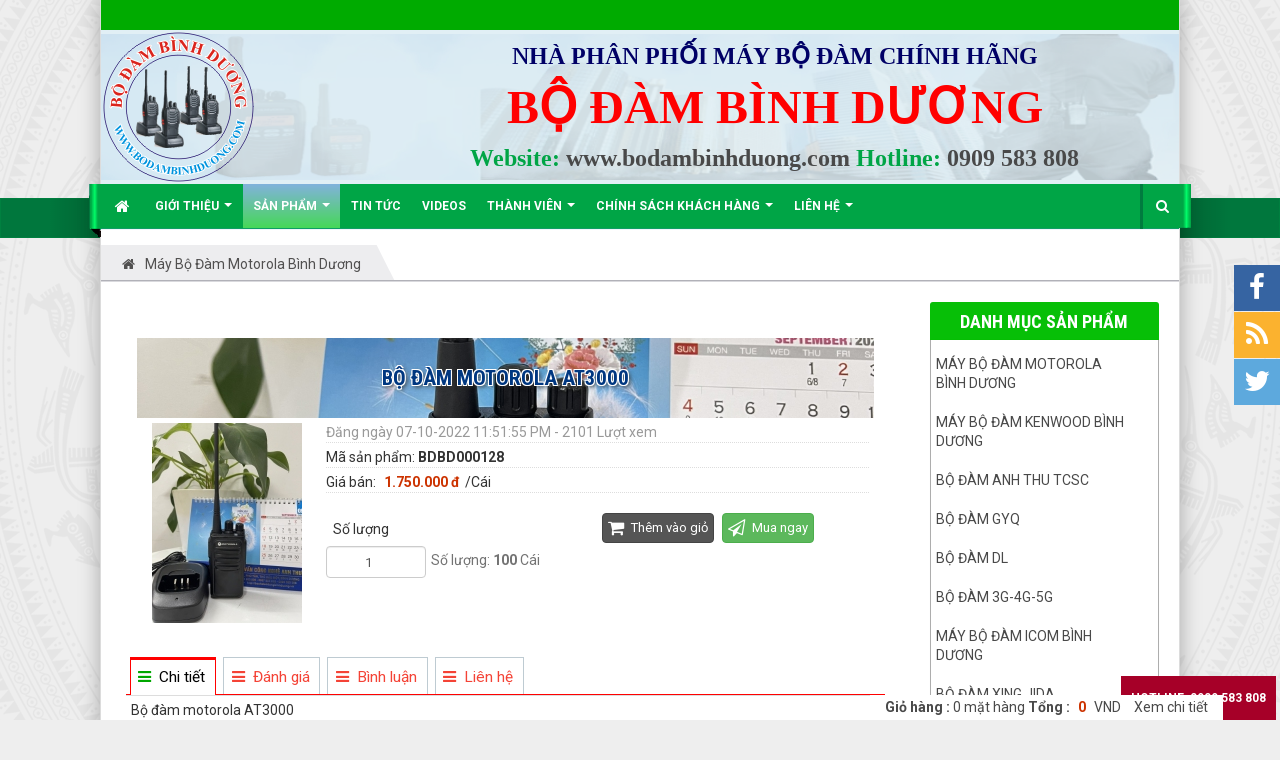

--- FILE ---
content_type: text/html; charset=UTF-8
request_url: http://bodambinhduong.com/may-bo-dam-motorola/bo-dam-motorola-at3000.html
body_size: 12844
content:
<!DOCTYPE html>
	<html lang="vi" xmlns="http://www.w3.org/1999/xhtml" prefix="og: http://ogp.me/ns#">
	<head>
<title>Bộ đàm motorola AT3000 - Bộ Đàm Bình Dương</title>
<meta name="description" content="Bộ đàm motorola AT3000, Bộ đàm motorola CP3000, bo dam binh duong, ban bo dam motorola, sua bo dam kenwood, bo dam binh phuoc gia re, sưa bo dam gia re binh duong">
<meta name="keywords" content="bộ đàm motorola at3000, bộ đàm cp3000">
<meta name="news_keywords" content="bộ đàm motorola at3000, bộ đàm cp3000">
<meta name="author" content="Bộ Đàm Bình Dương">
<meta name="copyright" content="Bộ Đàm Bình Dương &#91;kinhdoanh@bodambinhduong.com&#93;">
<meta name="robots" content="index, archive, follow, noodp">
<meta name="googlebot" content="index,archive,follow,noodp">
<meta name="msnbot" content="all,index,follow">
<meta name="google-site-verification" content="fkKdcaB3WqTszcWnL8Vawav5BXYJClMgTkRwrqNAaqA">
<meta name="generator" content="NukeViet v4.0">
<meta name="viewport" content="width=device-width, initial-scale=1">
<meta http-equiv="Content-Type" content="text/html; charset=utf-8">
<meta property="og:title" content="Bộ đàm motorola AT3000">
<meta property="og:type" content="website">
<meta property="og:description" content="Bộ đàm motorola AT3000, Bộ đàm motorola CP3000, bo dam binh duong, ban bo dam motorola, sua bo dam kenwood, bo dam binh phuoc gia re, sưa bo dam gia re binh duong">
<meta property="og:site_name" content="Bộ Đàm Bình Dương">
<meta property="og:image" content="http://bodambinhduong.com/uploads/shops/2022_10/bo-dam-motorola-at3000.jpg">
<meta property="og:url" content="http://bodambinhduong.com/may-bo-dam-motorola/bo-dam-motorola-at3000.html">
<link rel="shortcut icon" href="/uploads/icon-bo-dam-binh-duong.png">
<link rel="canonical" href="http://bodambinhduong.com/may-bo-dam-motorola/bo-dam-motorola-at3000.html">
<link rel="preload" as="script" href="/assets/js/jquery/jquery.min.js?t=33">
<link rel="preload" as="script" href="/assets/js/language/vi.js?t=33">
<link rel="preload" as="script" href="/assets/js/global.js?t=33">
<link rel="preload" as="script" href="/themes/BinhDuong/js/shops.js?t=33">
<link rel="preload" as="script" href="/assets/js/jquery/jquery.cookie.js?t=33">
<link rel="preload" as="script" href="/themes/BinhDuong/js/main.js?t=33">
<link rel="preload" as="script" href="/themes/BinhDuong/js/custom.js?t=33">
<link rel="preload" as="script" href="//s7.addthis.com/js/300/addthis_widget.js#pubid=ra-55be65d2677fe50e">
<link rel="preload" as="script" href="//images.dmca.com/Badges/DMCABadgeHelper.min.js?t=33">
<link rel="preload" as="script" href="/themes/default/js/comment.js?t=33">
<link rel="preload" as="script" href="/assets/js/jquery/jquery.metisMenu.js?t=33">
<link rel="preload" as="script" href="/themes/BinhDuong/js/bootstrap.min.js?t=33">
<link rel="StyleSheet" href="/assets/css/font-awesome.min.css?t=33">
<link rel="StyleSheet" href="/themes/BinhDuong/css/bootstrap.min.css?t=33">
<link rel="StyleSheet" href="/themes/BinhDuong/css/style.css?t=33">
<link rel="StyleSheet" href="/themes/BinhDuong/css/style.responsive.css?t=33">
<link rel="StyleSheet" href="/themes/BinhDuong/css/custom.css?t=33">
<link rel="StyleSheet" href="/themes/BinhDuong/css/style-green.css?t=33">
<link rel="StyleSheet" href="/themes/BinhDuong/css/shops.css?t=33">
<link rel="StyleSheet" href="/themes/default/css/comment.css?t=33" type="text/css" />
<link rel="stylesheet" type="text/css"	href="/themes/BinhDuong/css/jquery.metisMenu.css?t=33" />
	</head>
	<body>

    <noscript><div class="alert alert-danger">Trình duyệt của bạn đã tắt chức năng hỗ trợ JavaScript.<br />Website chỉ làm việc khi bạn bật nó trở lại.<br />Để tham khảo cách bật JavaScript, hãy click chuột <a href="http://wiki.nukeviet.vn/support:browser:enable_javascript">vào đây</a>!</div>
	</noscript>
    <div class="body-bg">
	<div class="sitemenu-bg">
        <div class="sitemenu-ct">
            <div class="sitemenu-ctl">&nbsp;</div>
            <div class="sitemenu-ctr">&nbsp;</div>
        </div>
    </div>
	<div class="wraper bg-shadow-body">
		<header>
			<div class="container">
				<div id="header" class="row">
                    <div class="banner">
                                                        <img alt="Bộ Đàm Bình Dương" src="/uploads/nen-banner.png" />
                    </div>
				    <div class="logo col-xs-24 col-sm-4 col-md-6">
                                                <a title="Bộ Đàm Bình Dương" href="/"><img src="/uploads/bo-dam-binh-duong.png" width="151" height="150" alt="Bộ Đàm Bình Dương" /></a>
                                                <span class="site_name">Bộ Đàm Bình Dương</span>
                        <span class="site_description">Bộ Đàm Bình Dương,máy bộ đàm,  may bo dam chinh hang,  phan phoi may bo dam, máy bộ đàm,  may bo dam binh duong,  may bo dam gia re,  ban may bo dam</span>
                    </div>
                    <div class="col-xs-24 col-sm-18 col-md-18">
                        <div class="sitebannertext">
                            <div style="text-align: center;"><strong><span style="font-family:Times New Roman,Times,serif;"><span style="font-size:24px;"><span style="color:rgb(0, 0, 102);">NHÀ PHÂN PHỐI MÁY BỘ ĐÀM CHÍNH HÃNG</span></span><br  /><span style="color:rgb(255, 0, 0);"><span style="font-size:48px;">BỘ ĐÀM BÌNH DƯƠNG</span></span><br  /><span style="font-size:24px;">Website: <a href="http://www.bodambinhduong.com" target="_blank">www.bodambinhduong.com</a>&nbsp;Hotline: <a href="tel:0909583808">0909 583 808</a></span></span></strong></div>

                        </div>
                    </div>
				</div>
			</div>
		</header>
		<nav class="second-nav" id="menusite">
			<div class="bg clearfix">
				<div class="menuctwrap">
                    <div class="navbar navbar-default navbar-static-top" role="navigation">
	<div class="navbar-header">
		<button type="button" class="navbar-toggle" data-toggle="collapse" data-target="#menu-site-default">
			<span class="sr-only">&nbsp;</span>
			<span class="icon-bar">&nbsp;</span>
			<span class="icon-bar">&nbsp;</span>
			<span class="icon-bar">&nbsp;</span>
		</button>
	</div>
	<div class="collapse navbar-collapse" id="menu-site-default">
        <ul class="nav navbar-nav">
			<li>
				<a class="home" title="Trang nhất" href="/"><em class="fa fa-lg fa-home">&nbsp;</em><span class="visible-xs-inline-block"> Trang nhất</span></a>
			</li>
			            <li  class="dropdown" rol="presentation">
                <a class="dropdown-toggle"  href="/about/" role="button" aria-expanded="false" title="Giới thiệu" >Giới thiệu <strong class="caret">&nbsp;</strong></a>
                                <ul class="dropdown-menu">
	    <li >
        <a href="/about/gioi-thieu-ve-bo-dam-binh-duong.html" title="Giới thiệu về Bộ Đàm Bình Dương" >Giới thiệu về Bộ Đàm Bình Dương</a>
    </li>
</ul>
			</li>
            <li  class="dropdown active" rol="presentation">
                <a class="dropdown-toggle"  href="/" role="button" aria-expanded="false" title="Sản phẩm" >Sản phẩm <strong class="caret">&nbsp;</strong></a>
                                <ul class="dropdown-menu">
	    <li >
        <a href="/may-bo-dam-baofeng/" title="Máy bộ đàm Baofeng" >Máy bộ đàm Baofeng</a>
    </li>
    <li >
        <a href="/may-bo-dam-kenwood/" title="Máy bộ đàm kenwood" >Máy bộ đàm kenwood</a>
    </li>
    <li >
        <a href="/may-bo-dam-motorola/" title="Máy bộ đàm Motorola" >Máy bộ đàm Motorola</a>
    </li>
    <li >
        <a href="/may-bo-dam-khac/" title="Máy bộ đàm khác" >Máy bộ đàm khác</a>
    </li>
</ul>
			</li>
            <li  rol="presentation">
                <a class="dropdown-toggle"  href="/news/" role="button" aria-expanded="false" title="Tin Tức" >Tin Tức</a>
			</li>
            <li  rol="presentation">
                <a class="dropdown-toggle"  href="/videos/" role="button" aria-expanded="false" title="Videos" >Videos</a>
			</li>
            <li  class="dropdown" rol="presentation">
                <a class="dropdown-toggle"  href="/users/" role="button" aria-expanded="false" title="Thành viên" >Thành viên <strong class="caret">&nbsp;</strong></a>
                                <ul class="dropdown-menu">
	    <li >
        <a href="/users/login/" title="Đăng nhập" >Đăng nhập</a>
    </li>
    <li >
        <a href="/users/register/" title="Đăng ký" >Đăng ký</a>
    </li>
    <li >
        <a href="/users/lostpass/" title="Khôi phục mật khẩu" >Khôi phục mật khẩu</a>
    </li>
    <li >
        <a href="/users/editinfo/" title="Thiết lập tài khoản" >Thiết lập tài khoản</a>
    </li>
    <li >
        <a href="/users/logout/" title="Thoát" >Thoát</a>
    </li>
</ul>
			</li>
            <li  class="dropdown" rol="presentation">
                <a class="dropdown-toggle"  href="/page/" role="button" aria-expanded="false" title="Chính sách khách hàng" >Chính sách khách hàng <strong class="caret">&nbsp;</strong></a>
                                <ul class="dropdown-menu">
	    <li >
        <a href="/page/mua-hang-cach-thuc-thanh-toan.html" title="Mua hàng - Cách thức thanh toán" >Mua hàng - Cách thức thanh toán</a>
    </li>
    <li >
        <a href="/page/bao-hanh-doi-tra.html" title="Bảo hành - Đổi trả." >Bảo hành - Đổi trả.</a>
    </li>
    <li >
        <a href="/page/chinh-sach-van-chuyen-giao-nhan.html" title="Chính sách vận chuyển- giao nhận" >Chính sách vận chuyển- giao nhận</a>
    </li>
    <li >
        <a href="/page/chinh-sach-bao-mat.html" title="Chính sách bảo mật" >Chính sách bảo mật</a>
    </li>
</ul>
			</li>
            <li  class="dropdown" rol="presentation">
                <a class="dropdown-toggle"  href="/contact/" role="button" aria-expanded="false" title="Liên hệ" >Liên hệ <strong class="caret">&nbsp;</strong></a>
                                <ul class="dropdown-menu">
	    <li >
        <a href="/contact/Phong-Kinh-Doanh/" title="Phòng Kinh Doanh" >Phòng Kinh Doanh</a>
    </li>
</ul>
			</li>
            <li  class="mnhotline" rol="presentation">
                <a class="dropdown-toggle"  href="tel:0909583808" role="button" aria-expanded="false" title="Hotline&#x3A; 0909 583 808" >Hotline: 0909 583 808</a>
			</li>
        </ul>
        <div class="pull-right reponsive-pull"><div class="hotline" style="float: left;"> </div>
		      <a data-toggle="mycollapse" href="#toggleearch" id="toggleearchbtn"><i class="fa fa-search"></i></a>
        </div>
        <div class="collapse" id="toggleearch">
            <form method="get" action="/seek/" id="siteformsearch" data-minlen="3" data-maxlen="60">
                <input type="text" class="form-control" name="q"/>
                <button type="submit" class="btn btn-primary"><i class="fa fa-search"></i></button>
            </form>
        </div>
        <div class="conner-left">&nbsp;</div>
        <div class="conner-right">&nbsp;</div>
    </div>
</div>
                </div>
			</div>
		</nav>
		<nav class="header-nav">
			<div class="container">
				<div class="float-right">
					<div class="language"></div>
					<div class="menutop-fix"></div>
					<div id="tip" data-content="">
						<div class="bg"></div>
					</div>
				</div>
			</div>
		</nav>
		<section>
			<div class="container dissmisshome" id="body">
                                <nav class="third-nav">
    				<div class="row">
                        <div class="bg">
                        <div class="clearfix">
                            <div class="col-xs-24 col-sm-24 col-md-24">
                                <div class="breadcrumbs-wrap">
                                	<div class="display">
                                		<a class="show-subs-breadcrumbs hidden" href="#" onclick="showSubBreadcrumbs(this, event);"><em class="fa fa-lg fa-angle-right"></em></a>
		                                <div class="breadcrumbs-bg">
                                            <ul class="breadcrumbs list-none"></ul>
                                        </div>
									</div>
									<ul class="subs-breadcrumbs"></ul>
	                                <ul class="temp-breadcrumbs hidden">
	                                    <li itemscope itemtype="http://data-vocabulary.org/Breadcrumb"><a href="/" itemprop="url" title="Trang nhất"><span itemprop="title">Trang nhất</span></a></li>
	                                    <li itemscope itemtype="http://data-vocabulary.org/Breadcrumb"><a href="/may-bo-dam-motorola/" itemprop="url" title="Máy bộ đàm Motorola Bình dương"><span class="txt" itemprop="title">Máy bộ đàm Motorola Bình dương</span></a></li>
	                                </ul>
								</div>
                            </div>
                        </div>
                        </div>
                    </div>
                </nav>
<div class="row shadow-bg bg-body-new">
	<div class="col-sm-16 col-md-18 fix-more-padding">
        <div class="border-bottom-news"></div>
		<div class="border-bottom-news">
			<div id="fb-root"></div>
<div itemscope itemtype="//schema.org/Product" style="display: none">
	<span itemprop="name">Bộ đàm motorola AT3000</span>
	<img itemprop="image" src="http://bodambinhduong.com/assets/shops/2022_10/bo-dam-motorola-at3000.jpg" alt="Bộ đàm motorola AT3000" />
	<span itemprop="description"></span>
	<span itemprop="mpn">BDBD000128</span>
	<span itemprop="offers" itemscope itemtype="//schema.org/Offer"> <span itemprop="category">Máy bộ đàm Motorola Bình dương</span>  <span itemprop="price">1.750.000</span> <span itemprop="priceCurrency">đ</span>  <span itemprop="availability">Số lượng: 100 Cái</span> </span>
</div>
<!--script>
    alert(" Đang xem Máy bộ đàm Motorola Bình dương chi tiết Bộ đàm motorola AT3000");
</script -->
<div id="detail">
	<div class="panel panel-default">
		<div class="panel-body">
			<div class="row">
			<h1 class="textc lh80 texts baimgc chuhoa"  style="background-image: url(/uploads/shops/2022_10/bo-dam-motorola-at3000.jpg);" > Bộ đàm motorola AT3000</h1>
				<div class="col-xs-24 col-sm-6 text-center">
					<a href="" data-src="/uploads/shops/2022_10/bo-dam-motorola-at3000.jpg" data-width="1125" class="open_modal" title="xem ảnh lớn của: Bộ đàm motorola AT3000"><img src="/assets/shops/2022_10/bo-dam-motorola-at3000.jpg" alt=""  class="img-thumbnail" id="imageproduct"></a>
					<br />
				</div>

				<div class="col-xs-24 col-sm-18">
					<ul class="product_info">
						<!--li>
							<h2>Bộ đàm motorola AT3000</h2>
						</li-->
						<li class="text-muted">
							Đăng ngày 07-10-2022 11:51:55 PM - 2101 Lượt xem
						</li>

												<li>
							Mã sản phẩm: <strong>BDBD000128</strong>
						</li>
												<li>
							<p>
								Giá bán:
																<span class="money">1.750.000 đ</span>/Cái
							</p>
						</li>
					</ul>
	<div class="clearfix"></div>
										<div class="p5   col-xs-24 col-sm-12 col-md-12">
						<div class="row">
							<div class="fl p7">
								Số lượng
							</div>
							<div class="fl">
								<input type="number" name="num" value="1" min="1" id="pnum" class="textc pull-left form-control" style="width: 100px; margin-right: 5px">
																<span class="help-block pull-left" id="product_number">Số lượng: <strong>100</strong> Cái</span>
							</div>
						</div>
					</div>
										<div class=" p5   col-xs-24 col-sm-12 col-md-12">
					<button class="btn p5 btn-danger btn-order" data-id="128" onclick="cartorder_detail(this, '0', 0); return false;">
						<em class="fa fa-shopping-cart fa-lg">&nbsp;</em>
						Thêm vào giỏ
					</button>
					<button class="btn p5 btn-success btn-order" data-id="128" onclick="cartorder_detail(this, '0', 1); return false;">
						<em class="fa fa-paper-plane-o fa-lg">&nbsp;</em>
						Mua ngay
					</button></div>
										<hr />
					<div class="textc addthis_sharing_toolbox"></div>
				</div>
			</div>
		</div>
	</div>

					<div role="tabpanel" class="tabs">
			<ul class="nav nav-tabs" role="tablist">
								<li role="presentation" class="active">
					<a href="#content_detail-1" aria-controls="content_detail-1" role="tab" data-toggle="tab">
												<em class="fa fa-bars">&nbsp;</em>
						<span>Chi tiết</span>
					</a>

				</li>
				<li role="presentation" >
					<a href="#content_rate-5" aria-controls="content_rate-5" role="tab" data-toggle="tab">
												<em class="fa fa-bars">&nbsp;</em>
						<span>Đánh giá</span>
					</a>

				</li>
				<li role="presentation" >
					<a href="#content_comments-4" aria-controls="content_comments-4" role="tab" data-toggle="tab">
												<em class="fa fa-bars">&nbsp;</em>
						<span>Bình luận</span>
					</a>

				</li>
						<li role="presentation" >
						<a href="#contact" aria-controls="contact" role="tab" data-toggle="tab"> 
						<em class="fa fa-bars">&nbsp;</em> 
						<span>Liên hệ</span>
					</a></li>
			</ul>

			<div class="tab-content">
								<div role="tabpanel" class="tab-pane fade active in" id="content_detail-1">
					Bộ đàm motorola AT3000<br  />Anh chị có nhu cầu mua mới, tư vấn, sửa chữa, tham khảo liên hệ em&nbsp;<br  /><a href="https://bodambinhduong.com/may-bo-dam-motorola/"><em><strong>BỘ&nbsp;ĐÀM BÌNH DƯƠNG</strong></em></a><br  /><strong>0931 531 808 - 0937 804 808 - 0898 917 808 - 0789 193 808 - 0931 983 808&nbsp;<br  />326&nbsp;Điện biên phủ, Phú tân, Thủ Dầu Một, Bình Dương<br  /><a href="https://bodambinhduong.com/may-bo-dam-motorola/">https://bodambinhduong.com/may-bo-dam-motorola/</a></strong><br  /><a href="https://www.maybodambinhduong.com/">https://www.maybodambinhduong.com/</a><br  /><strong>Bộ đàm motorola AT3000</strong><br  />Thông tin chi tiết về <a href="https://bodambinhduong.com/may-bo-dam-motorola/"><strong><em>bộ&nbsp;đàm motorola AT3000</em></strong></a><br  />Hãng sản xuất: Motorola – Malaysia<br  />Công suất: 12W<br  />Cự ly: 1-3km<br  />Tần số: UHF<br  />Số kênh: 16 kênh tần số sử dụng công nghệ mã hóa tín hiệu giúp giảm nhiễu tín hiệu.<br  />Pin: Lion- 5500 mAh<br  />Trọn bộ bao gồm: thân máy, hộp máy, pin, sạc, ănten, bát cài<br  />Bảo hành 1 năm thân máy, 6 tháng phụ kiện kèm theo
				</div>
				<div role="tabpanel" class="tab-pane fade " id="content_rate-5">
					<div class="panel panel-default">
	<div class="panel-body">
		<div class="row form-review">
			<div class="col-xs-24 col-sm-11 border border-right">
				<form id="review_form">
					<div class="form-group">
						<input type="text" class="form-control" name="sender" value="" placeholder="Họ tên">
					</div>
					<div class="form-group">
						<div class="rate-ex2-cnt">
							<div id="1" class="rate-btn-1 rate-btn"></div>
							<div id="2" class="rate-btn-2 rate-btn"></div>
							<div id="3" class="rate-btn-3 rate-btn"></div>
							<div id="4" class="rate-btn-4 rate-btn"></div>
							<div id="5" class="rate-btn-5 rate-btn"></div>
						</div>
					</div>
					<div class="form-group">
						<textarea name="comment" class="form-control" placeholder="Nhận xét"></textarea>
					</div>
					<div class="form-group">
						<input type="submit" class="btn btn-primary" value="Đánh giá" />
					</div>
				</form>
			</div>
			<div class="col-xs-24 col-sm-13 border">
				<div id="rate_list">
					<p class="text-center">
						<em class="fa fa-spinner fa-spin fa-3x">&nbsp;</em>
					</p>
				</div>
			</div>
		</div>
	</div>
</div>
				</div>
				<div role="tabpanel" class="tab-pane fade " id="content_comments-4">
<div id="idcomment" class="nv-fullbg">
	<div class="row clearfix margin-bottom-lg">
		<div class="col-xs-12 text-left">
			<p class="comment-title"><em class="fa fa-comments">&nbsp;</em> Ý kiến bạn đọc</p>
		</div>
		<div class="col-xs-12 text-right">
			<select id="sort" class="form-control">
								<option value="0"  selected="selected">Sắp xếp theo bình luận mới</option>
				<option value="1" >Sắp xếp theo bình luận cũ</option>
				<option value="2" >Sắp xếp theo số lượt thích</option>
			</select>
		</div>
	</div>
	<div id="formcomment" class="comment-form">
				<div class="alert alert-danger fade in">
						<a title="Đăng nhập" href="#" onclick="return loginForm('');">Bạn cần đăng nhập với tư cách là <strong>Thành viên chính thức</strong> để có thể bình luận</a>
		</div>
	</div>
</div>
				</div>
				<div role="tabpanel" class="tab-pane fade " id="contact">
					<div style="text-align: center;"><strong>CTY TNHH TM DV TV Công Nghệ&nbsp;Anh Thư<br  />Địa chỉ</strong>: Số 326, Đường Điện Biên Phủ, Phường Phú Tân, TP. Thủ Dầu Một, Bình Dương<br  /><strong>Điện thoại</strong>:&nbsp;<a href="tel:0909583808">0909 583 808</a>&nbsp;-&nbsp;<a href="tel:0898917808">0898 917 808</a>&nbsp;-&nbsp;<a href="tel:0931531808">0931 531 808</a><br  /><strong>Email</strong>:&nbsp;<a href="mailto:kinhdoanh@bodambinhduong.com">kinhdoanh@bodambinhduong.com</a><br  /><strong>Website</strong>:&nbsp;<a href="http://bodambinhduong.com/" target="_blank">http://bodambinhduong.com</a></div>
				</div>
			</div>
		</div>
			    <div class="panel panel-default">
		    <div class="panel-body">
				<div class="keywords">
					<em class="fa fa-tags">&nbsp;</em><strong>Từ khóa: </strong>
											<a title="Bộ đàm motorola AT3000" href="/tag/bộ-đàm-motorola-at3000"><em>Bộ đàm motorola AT3000</em></a>, 
						<a title="Bộ đàm CP3000" href="/tag/bộ-đàm-cp3000"><em>Bộ đàm CP3000</em></a>
				</div>
			</div>
		</div>
				<div class="panel panel-default">
			<div class="shopother"> 
			 <div class="nenmenus fl">	Sản phẩm cùng loại</div>
			</div>
			<div class="panel-body">
				<div id="products" class="clearfix">
        <div class="col-xs-12 col-sm-12 col-md-6">
        <div class="thumbnail">
            <div style="height: 140px">
                <a href="/may-bo-dam-motorola/bo-dam-motorola-at68.html" title="Bộ đàm Motorola AT68"><img src="/assets/shops/2018_03/bo-dam-motorola-at68.jpg" alt="Bộ đàm Motorola AT68" data-content='<strong>Bộ đàm Motorola AT68</strong><br  />Thông số sản phẩm tham khảo&nbsp;<a href="https://bodambinhduong.com/may-bo-dam-motorola/"><em>Bộ đàm Motorola AT68</em></a><br  />Tần số: UHF 400-470MHz<br  />Công suất phát: 12W<br  />Khoảng cách đàm thoại 1-4km tùy địa hình sử dụng bộ đàm<br  />Tần số: UHF, 16 kênh<br  />Pin: DC 7.4V-6800mAh<br  />Trọn bộ bao gồm: thân máy, hộp máy, pin, sạc, ănten, bát cài<br  />&nbsp;' data-rel="tooltip" data-img="/assets/shops/2018_03/bo-dam-motorola-at68.jpg"class="img-thumbnail" style="width:170px; max-height: 140px;"></a>
            </div>
            <div class="info_pro">
            </div>
            <div class="caption text-center">
                <h3><a href="/may-bo-dam-motorola/bo-dam-motorola-at68.html" title="Bộ đàm Motorola AT68">Bộ đàm Motorola AT68</a></h3>

                                <p class="label label-default">BDBD000220</p>
								<p class="price">
										<span class="money">1.250.000 đ</span>
				</p>
                <div class="clearfix">
                                        <a href="javascript:void(0)" id="220" title="Bộ đàm Motorola AT68" onclick="cartorder(this, 1, '/index.php?language=vi&amp;nv=shops&amp;op=may-bo-dam-motorola/bo-dam-motorola-at68.html')"><button type="button" class="dathang btn btn-primary btn-xs">Đặt hàng</button></a>
                                        <a href="javascript:void(0)" title="Bộ đàm Motorola AT68" ><button type="button" onclick="wishlist(220, this)" class="yeuthich btn btn-primary btn-xs ">Yêu thích</button></a>
                </div>
            </div>
        </div>
    </div>
    <div class="col-xs-12 col-sm-12 col-md-6">
        <div class="thumbnail">
            <div style="height: 140px">
                <a href="/may-bo-dam-motorola/bo-dam-motorola-xir-p8023.html" title="Bộ đàm Motorola Xir P8023"><img src="/assets/shops/2018_03/bo-dam-motorola-xir-p8023.jpg" alt="Bộ đàm Motorola Xir P8023" data-content='<strong>Bộ đàm Motorola Xir P8023</strong><br  />Thông tin tham khảo về&nbsp;<a href="https://bodambinhduong.com/may-bo-dam-motorola/"><em>Bộ đàm Motorola Xir P8023</em></a><br  />Dải tần số UHF: 400-470 Mhz<br  />Công suất: 20 W<br  />Điện áp pin 7,4 VDC<br  />Dung lượng 5800 mAh (Li-ion)<br  />Khoảng cách đàm thoại 1-5km tùy địa hình<br  />Trọn bộ bao gồm: Thân máy, ăng ten, pin, bát cài, dây đeo, hộp chống sốc<br  />Bảo hành 24 tháng cho thân máy, phụ kiện 6 tháng<br  />Giao hàng miễn phí toàn quốc<br  />&nbsp;' data-rel="tooltip" data-img="/assets/shops/2018_03/bo-dam-motorola-xir-p8023.jpg"class="img-thumbnail" style="width:170px; max-height: 140px;"></a>
            </div>
            <div class="info_pro">
            </div>
            <div class="caption text-center">
                <h3><a href="/may-bo-dam-motorola/bo-dam-motorola-xir-p8023.html" title="Bộ đàm Motorola Xir P8023">Bộ đàm Motorola Xir P8023</a></h3>

                                <p class="label label-default">BDBD000219</p>
								<p class="price">
										<span class="money">2.250.000 đ</span>
				</p>
                <div class="clearfix">
                                        <a href="javascript:void(0)" id="219" title="Bộ đàm Motorola Xir P8023" onclick="cartorder(this, 1, '/index.php?language=vi&amp;nv=shops&amp;op=may-bo-dam-motorola/bo-dam-motorola-xir-p8023.html')"><button type="button" class="dathang btn btn-primary btn-xs">Đặt hàng</button></a>
                                        <a href="javascript:void(0)" title="Bộ đàm Motorola Xir P8023" ><button type="button" onclick="wishlist(219, this)" class="yeuthich btn btn-primary btn-xs ">Yêu thích</button></a>
                </div>
            </div>
        </div>
    </div>
    <div class="col-xs-12 col-sm-12 col-md-6">
        <div class="thumbnail">
            <div style="height: 140px">
                <a href="/may-bo-dam-motorola/loa-may-bo-dam.html" title="Loa máy bộ đàm"><img src="/assets/shops/2018_03/loa-may-bo-dam.jpg" alt="Loa máy bộ đàm" data-content='<strong>Loa máy bộ đàm&nbsp;</strong><br  />Thông tin tham khảo về<a href="https://bodambinhduong.com/"><em>&nbsp;Loa máy bộ đàm&nbsp;</em></a><br  />Bao gồm 1 loa hộp và 1 mic cầm tay<br  />Nguồn 12V<br  />Tần số hoạt động: 400-480MHz<br  />&nbsp;' data-rel="tooltip" data-img="/assets/shops/2018_03/loa-may-bo-dam.jpg"class="img-thumbnail" style="width:170px; max-height: 140px;"></a>
            </div>
            <div class="info_pro">
            </div>
            <div class="caption text-center">
                <h3><a href="/may-bo-dam-motorola/loa-may-bo-dam.html" title="Loa máy bộ đàm">Loa máy bộ đàm</a></h3>

                                <p class="label label-default">BDBD000218</p>
								<p class="price">
										<span class="money">2.150.000 đ</span>
				</p>
                <div class="clearfix">
                                        <a href="javascript:void(0)" id="218" title="Loa máy bộ đàm" onclick="cartorder(this, 1, '/index.php?language=vi&amp;nv=shops&amp;op=may-bo-dam-motorola/loa-may-bo-dam.html')"><button type="button" class="dathang btn btn-primary btn-xs">Đặt hàng</button></a>
                                        <a href="javascript:void(0)" title="Loa máy bộ đàm" ><button type="button" onclick="wishlist(218, this)" class="yeuthich btn btn-primary btn-xs ">Yêu thích</button></a>
                </div>
            </div>
        </div>
    </div>
    <div class="col-xs-12 col-sm-12 col-md-6">
        <div class="thumbnail">
            <div style="height: 140px">
                <a href="/may-bo-dam-motorola/bo-dam-bluetooth-motorola-xir-p8668-plus.html" title="Bộ đàm Bluetooth Motorola XIR-P8668 Plus"><img src="/assets/shops/2018_03/bo-dam-bluetooth-motorola-xir-p8668-plus.jpg" alt="Bộ đàm Bluetooth Motorola XIR-P8668 Plus" data-content='<strong>Bộ đàm Bluetooth Motorola XIR-P8668 Plus</strong><br  />Thông tin tham khảo về sản phẩm&nbsp;<a href="https://bodambinhduong.com/">Bộ đàm Bluetooth Motorola XIR-P8668 Plus</a><ul>	<li>Dải tần số 400-480MHz</li>	<li>Số kênh: 16</li>	<li>Công suất: 18W đáp ứng liên lạc đến 6000m*(tùy điều kiện môi trường)</li>	<li>Pin Li-ion 8800mAh</li>	<li>Không gian kênh 12,5kHz/25kHz</li>	<li>Biến dạng âm thanh ≤5%</li>	<li>Độ ổn định tần số ±2,5ppm</li>	<li>Tần số dịch chuyển tối đa ≤5KHz/≤2.5KHz</li>	<li>Phát xạ giả s7uW</li>	<li>Nhận độ nhạy: ≤0,25uV/≤0,3uV</li>	<li>Độ nhạy Squelch: ≤0,2uV/≤0,25uV</li>	<li>Độ chọn lọc kênh kề cận: 265dB</li>	<li>Phản ứng giả tạo bị ngăn chặn: ≥55dB</li>	<li>Điều chế chéo: ≥60dB</li>	<li>Hiện hành: ≤2,5mA</li>	<li>Điện áp làm việc 7,4V DC</li>	<li>Kích thước: 118*60*35mm (Không bao gồm núm vặn và ăng ten)</li>	<li>Thông số kỹ thuật<a href="https://bodambinhduong.com/"><em> tai nghe Bluetooth Motorola XIR-P8668 Plus</em></a></li>	<li>Phiên bản: Bluetooth 5.3</li>	<li>Màu sắc: Đen</li>	<li>Khối lượng: 13.4g</li>	<li>Kích thước: 56x17x12mm</li>	<li>Thời gian sử dung: 12 giờ</li>	<li>Thời gian chờ: 120 giờ</li>	<li>Thời gian sạc: 2 giờ</li>	<li>Dung lượng Pin: 180 mAh</li>	<li>Khoảng cách kết nối tai nghe: 10m</li>	<li>Cổng sạc: TYPE C</li></ul>' data-rel="tooltip" data-img="/assets/shops/2018_03/bo-dam-bluetooth-motorola-xir-p8668-plus.jpg"class="img-thumbnail" style="width:170px; max-height: 140px;"></a>
            </div>
            <div class="info_pro">
            </div>
            <div class="caption text-center">
                <h3><a href="/may-bo-dam-motorola/bo-dam-bluetooth-motorola-xir-p8668-plus.html" title="Bộ đàm Bluetooth Motorola XIR-P8668 Plus">Bộ đàm Bluetooth Motorola XIR-P8668 Plus</a></h3>

                                <p class="label label-default">BDBD000217</p>
								<p class="price">
										<span class="money">2.250.000 đ</span>
				</p>
                <div class="clearfix">
                                        <a href="javascript:void(0)" id="217" title="Bộ đàm Bluetooth Motorola XIR-P8668 Plus" onclick="cartorder(this, 1, '/index.php?language=vi&amp;nv=shops&amp;op=may-bo-dam-motorola/bo-dam-bluetooth-motorola-xir-p8668-plus.html')"><button type="button" class="dathang btn btn-primary btn-xs">Đặt hàng</button></a>
                                        <a href="javascript:void(0)" title="Bộ đàm Bluetooth Motorola XIR-P8668 Plus" ><button type="button" onclick="wishlist(217, this)" class="yeuthich btn btn-primary btn-xs ">Yêu thích</button></a>
                </div>
            </div>
        </div>
    </div>
    <div class="col-xs-12 col-sm-12 col-md-6">
        <div class="thumbnail">
            <div style="height: 140px">
                <a href="/may-bo-dam-motorola/bo-dam-motorola-at-3588.html" title="Bộ đàm Motorola AT 3588"><img src="/assets/shops/2018_03/bo-dam-motorola-at-3588.jpg" alt="Bộ đàm Motorola AT 3588" data-content='<strong>Bộ đàm Motorola AT 3588</strong><br  />Thông tin tham khảo về sản phẩm<a href="https://bodambinhduong.com/may-bo-dam-motorola/"><em>&nbsp;Bộ đàm Motorola AT 3588</em></a><br  />Model: AT3588<br  />Tần số hoạt động: UHF hoặc VHF<br  />Máy bộ đàm có tổng cộng 16 kênh<br  />Khoảng cách đàm thoại từ 2-5km ( tùy địa hình)<br  />Dung lượng pin: 3800<br  />Trọn bộ bao gồm: Thân máy, Pin, Ăng ten, Bát cài, Dây đeo, Hộp chống sốc<br  />Máy bảo hành 12 tháng, phụ kiện bảo hành 6 tháng<br  />Giao hàng miễn phí toàn quốc' data-rel="tooltip" data-img="/assets/shops/2018_03/bo-dam-motorola-at-3588.jpg"class="img-thumbnail" style="width:170px; max-height: 140px;"></a>
            </div>
            <div class="info_pro">
            </div>
            <div class="caption text-center">
                <h3><a href="/may-bo-dam-motorola/bo-dam-motorola-at-3588.html" title="Bộ đàm Motorola AT 3588">Bộ đàm Motorola AT 3588</a></h3>

                                <p class="label label-default">AT3588</p>
								<p class="price">
										<span class="money">1.650.000 đ</span>
				</p>
                <div class="clearfix">
                                        <a href="javascript:void(0)" id="216" title="Bộ đàm Motorola AT 3588" onclick="cartorder(this, 1, '/index.php?language=vi&amp;nv=shops&amp;op=may-bo-dam-motorola/bo-dam-motorola-at-3588.html')"><button type="button" class="dathang btn btn-primary btn-xs">Đặt hàng</button></a>
                                        <a href="javascript:void(0)" title="Bộ đàm Motorola AT 3588" ><button type="button" onclick="wishlist(216, this)" class="yeuthich btn btn-primary btn-xs ">Yêu thích</button></a>
                </div>
            </div>
        </div>
    </div>
    <div class="col-xs-12 col-sm-12 col-md-6">
        <div class="thumbnail">
            <div style="height: 140px">
                <a href="/may-bo-dam-motorola/bo-dam-motorola-at3599.html" title="Bộ đàm Motorola AT3599"><img src="/assets/shops/2018_03/bo-dam-motorola-at3599.jpg" alt="Bộ đàm Motorola AT3599" data-content='<strong>Bộ đàm Motorola AT3599</strong><br  />Thông tin tham khảo về sản phẩm<a href="https://bodambinhduong.com/may-bo-dam-motorola/"><strong><em>&nbsp;Bộ đàm Motorola AT3599</em></strong></a><br  />Model: AT3599<br  />Công suất: 12W<br  />Voltage: 7.5V<br  />Tần số hoạt động: UHF 400-470MHz<br  />Pin: 3800mAh<br  />Khoảng cách đàm thoại 1-3km tùy địa hình<br  />Trọn bộ bao gồm: Thân máy, pin, ăng ten, pát cài, dây đeo, hộp chống sốc<br  />Máy bảo hành 12 tháng, phụ kiện 6 tháng<br  />Giao hàng miễn phí toàn quốc<br  />&nbsp;' data-rel="tooltip" data-img="/assets/shops/2018_03/bo-dam-motorola-at3599.jpg"class="img-thumbnail" style="width:170px; max-height: 140px;"></a>
            </div>
            <div class="info_pro">
            </div>
            <div class="caption text-center">
                <h3><a href="/may-bo-dam-motorola/bo-dam-motorola-at3599.html" title="Bộ đàm Motorola AT3599">Bộ đàm Motorola AT3599</a></h3>

                                <p class="label label-default">BDBD000215</p>
								<p class="price">
										<span class="money">1.650.000 đ</span>
				</p>
                <div class="clearfix">
                                        <a href="javascript:void(0)" id="215" title="Bộ đàm Motorola AT3599" onclick="cartorder(this, 1, '/index.php?language=vi&amp;nv=shops&amp;op=may-bo-dam-motorola/bo-dam-motorola-at3599.html')"><button type="button" class="dathang btn btn-primary btn-xs">Đặt hàng</button></a>
                                        <a href="javascript:void(0)" title="Bộ đàm Motorola AT3599" ><button type="button" onclick="wishlist(215, this)" class="yeuthich btn btn-primary btn-xs ">Yêu thích</button></a>
                </div>
            </div>
        </div>
    </div>
    <div class="col-xs-12 col-sm-12 col-md-6">
        <div class="thumbnail">
            <div style="height: 140px">
                <a href="/may-bo-dam-motorola/bo-dam-motorola-s1.html" title="Bộ đàm Motorola S1"><img src="/assets/shops/2018_03/bo-dam-motorola-s1.jpg" alt="Bộ đàm Motorola S1" data-content='<strong>Bộ đàm Motorola S1</strong><br  />Thông tin tham khảo về&nbsp;<a href="https://bodambinhduong.com/may-bo-dam-motorola/"><em>Bộ đàm Motorola S1</em></a><br  />Có 2 màu trắng, và đen<br  />Tần số hoạt động: UHF -400-470MHz<br  />Công suất: 8W<br  />Trọn bộ bao gồm: Thân máy, Pin, sạc, ăng ten, dây đeo, pát cài, hộp chống sốc<br  />Máy bảo hành 12 tháng, Phụ kiện 6 tháng' data-rel="tooltip" data-img="/assets/shops/2018_03/bo-dam-motorola-s1.jpg"class="img-thumbnail" style="width:170px; max-height: 140px;"></a>
            </div>
            <div class="info_pro">
            </div>
            <div class="caption text-center">
                <h3><a href="/may-bo-dam-motorola/bo-dam-motorola-s1.html" title="Bộ đàm Motorola S1">Bộ đàm Motorola S1</a></h3>

                                <p class="label label-default">BDBD000214</p>
								<p class="price">
										<span class="money">750.000 đ</span>
				</p>
                <div class="clearfix">
                                        <a href="javascript:void(0)" id="214" title="Bộ đàm Motorola S1" onclick="cartorder(this, 1, '/index.php?language=vi&amp;nv=shops&amp;op=may-bo-dam-motorola/bo-dam-motorola-s1.html')"><button type="button" class="dathang btn btn-primary btn-xs">Đặt hàng</button></a>
                                        <a href="javascript:void(0)" title="Bộ đàm Motorola S1" ><button type="button" onclick="wishlist(214, this)" class="yeuthich btn btn-primary btn-xs ">Yêu thích</button></a>
                </div>
            </div>
        </div>
    </div>
    <div class="col-xs-12 col-sm-12 col-md-6">
        <div class="thumbnail">
            <div style="height: 140px">
                <a href="/may-bo-dam-motorola/bo-dam-motorola-at688.html" title="Bộ đàm Motorola AT688"><img src="/assets/shops/2018_03/bo-dam-motorola-at688.jpg" alt="Bộ đàm Motorola AT688" data-content='<strong>Bộ đàm Motorola AT688</strong><br  />Thông số kỹ thuật tham khảo của<a href="https://bodambinhduong.com/may-bo-dam-motorola/"><strong><em>&nbsp;Bộ đàm Motorola AT688</em></strong></a><br  />Tần số hoạt động: UHF 400-480MHz<br  />Có 16 kênh hoạt động&nbsp;<br  />Khoảng cách đàm thoại lý tưởng 1-3km<br  />Công suất 5W<br  />Pin Lion: 3800mAh. DC 3.7V<br  />KT: 115mmx55mmx25mm<br  />Trọng lượng: 175g<br  />Trọn bộ bao gồm: Thân máy, pin, ăng ten, bát cài, dây đeo, sạc<br  /><br  />&nbsp;' data-rel="tooltip" data-img="/assets/shops/2018_03/bo-dam-motorola-at688.jpg"class="img-thumbnail" style="width:170px; max-height: 140px;"></a>
            </div>
            <div class="info_pro">
            </div>
            <div class="caption text-center">
                <h3><a href="/may-bo-dam-motorola/bo-dam-motorola-at688.html" title="Bộ đàm Motorola AT688">Bộ đàm Motorola AT688</a></h3>

                                <p class="label label-default">AT688</p>
								<p class="price">
										<span class="money">1.250.000 đ</span>
				</p>
                <div class="clearfix">
                                        <a href="javascript:void(0)" id="212" title="Bộ đàm Motorola AT688" onclick="cartorder(this, 1, '/index.php?language=vi&amp;nv=shops&amp;op=may-bo-dam-motorola/bo-dam-motorola-at688.html')"><button type="button" class="dathang btn btn-primary btn-xs">Đặt hàng</button></a>
                                        <a href="javascript:void(0)" title="Bộ đàm Motorola AT688" ><button type="button" onclick="wishlist(212, this)" class="yeuthich btn btn-primary btn-xs ">Yêu thích</button></a>
                </div>
            </div>
        </div>
    </div>
</div>

<div class="modal fade" id="idmodals" tabindex="-1" role="dialog" aria-labelledby="myModalLabel" aria-hidden="true">
	<div class="modal-dialog">
		<div class="modal-content">
			<div class="modal-header">
				<button type="button" class="close" data-dismiss="modal" aria-hidden="true">&times;</button>
				<h4 class="modal-title">Đặt hàng</h4>
			</div>
			<div class="modal-body">
				<em class="fa fa-spinner fa-spin">&nbsp;</em>
			</div>
		</div>
	</div>
</div>
<div class="msgshow" id="msgshow">&nbsp;</div>

			</div>
		</div>
</div> 
<div class="modal fade" id="idmodals" tabindex="-1" role="dialog" aria-labelledby="myModalLabel" aria-hidden="true">
	<div class="modal-dialog">
		<div class="modal-content">
			<div class="modal-header">
				<button type="button" class="close" data-dismiss="modal" aria-hidden="true">&times;</button>
				&nbsp;
			</div>
			<div class="modal-body">
				<p class="text-center"><em class="fa fa-spinner fa-spin fa-3x">&nbsp;</em></p>
			</div>
		</div>
	</div>
</div>

<div class="msgshow" id="msgshow"></div>
<div id="chatfb" class="fb-customerchat"
  page_id="213173019264747"
  theme_color="#ea0000"
  logged_in_greeting="Chào! Chúng tôi có thể giúp gì cho bạn?"
  logged_out_greeting="Cảm ơn bạn đã đến với chúng tôi"
>
</div>
		</div>
	</div>
	<div class="col-sm-8 col-md-6 fix-more-padding">
		<div class="panel panel-primary">
	<div class="panel-heading">
		Danh mục sản phẩm
	</div>
	<div class="panel-body">
<div class="clearfix panel metismenu">
    <aside class="sidebar">
        <nav id="danhmucsp" class="sidebar-nav">
            <ul id="menu_98">
                <li>
<a title="Máy bộ đàm Motorola Bình dương" href="/may-bo-dam-motorola/">Máy bộ đàm Motorola Bình dương</a>
</li>
<li>
<a title="Máy bộ đàm kenwood Bình Dương" href="/may-bo-dam-kenwood/">Máy bộ đàm kenwood Bình Dương</a>
</li>
<li>
<a title="Bộ đàm ANH THU TCSC" href="/bo-dam-anh-thu-tcsc/">Bộ đàm ANH THU TCSC</a>
</li>
<li>
<a title="Bộ đàm GYQ" href="/bo-dam-gyq/">Bộ đàm GYQ</a>
</li>
<li>
<a title="Bộ đàm DL" href="/bo-dam-dl/">Bộ đàm DL</a>
</li>
<li>
<a title="Bộ đàm 3G-4G-5G" href="/bo-dam-3g-4g-5g/">Bộ đàm 3G-4G-5G</a>
</li>
<li>
<a title="Máy bộ đàm ICOM bình dương" href="/may-bo-dam-icom-binh-duong/">Máy bộ đàm ICOM bình dương</a>
</li>
<li>
<a title="BỘ ĐÀM XING JIDA" href="/bo-dam-xing-jida/">BỘ ĐÀM XING JIDA</a>
</li>
<li>
<a title="Bộ đàm KBC" href="/bo-dam-kbc/">Bộ đàm KBC</a>
</li>
<li>
<a title="Bộ đàm ALV" href="/bo-dam-alv/">Bộ đàm ALV</a>
</li>
<li>
<a title="Bộ đàm Xiaomi" href="/bo-dam-xiaomi/">Bộ đàm Xiaomi</a>
</li>
<li>
<a title="Bộ đàm Hytera" href="/bo-dam-hytera/">Bộ đàm Hytera</a>
</li>
<li>
<a title="Máy bộ đàm Baofeng Bình Dương" href="/may-bo-dam-baofeng/">Máy bộ đàm Baofeng Bình Dương</a>
</li>
<li>
<a title="Máy bộ đàm HYT bình dương" href="/May-bo-dam-HYT-binh-duong/">Máy bộ đàm HYT bình dương</a>
</li>
<li>
<a title="MÁY BỘ ĐÀM YANTON BÌNH DƯƠNG" href="/may-bo-dam-yanton-binh-duong/">MÁY BỘ ĐÀM YANTON BÌNH DƯƠNG</a>
</li>
<li>
<a title="Máy bộ đàm panasonic bình dương" href="/may-bo-dam-binh-duong/">Máy bộ đàm panasonic bình...</a>
</li>
<li>
<a title="Máy bộ đàm keshenton bình dương" href="/may-bo-dam-keshenton-binh-duong/">Máy bộ đàm keshenton bình...</a>
</li>
<li>
<a title="Phụ kiện bộ đàm" href="/phu-kien-bo-dam/">Phụ kiện bộ đàm</a>
</li>

            </ul>
        </nav>
    </aside>
</div>
	</div>
</div>
<div class="panel panel-primary">
	<div class="panel-heading">
		<a href="/cart/">Giỏ hàng</a>
	</div>
	<div class="panel-body">
		<div class="block clearfix">
			<div class="block_cart clearfix" id="cart_shops"></div>
		</div>
	</div>
</div>
<div class="panel panel-primary">
	<div class="panel-heading">
		Tìm theo giá
	</div>
	<div class="panel-body">
		<form action="" method="POST" onsubmit="check(); return false;">
		<p><strong>Giá (VND)</strong></p>
		<p><label>&nbsp;&nbsp;&nbsp;&nbsp;<input type="checkbox" name="group_price[]" value="600000-1000000" >600.000 - 1.000.000</label></p>
	<p><label>&nbsp;&nbsp;&nbsp;&nbsp;<input type="checkbox" name="group_price[]" value="1000000-1500000" >1.000.000 - 1.500.000</label></p>
	<p><label>&nbsp;&nbsp;&nbsp;&nbsp;<input type="checkbox" name="group_price[]" value="1500000-2000000" >1.500.000 - 2.000.000</label></p>
	<p><label>&nbsp;&nbsp;&nbsp;&nbsp;<input type="checkbox" name="group_price[]" value="2000000-2500000" >2.000.000 - 2.500.000</label></p>
	<p><label>&nbsp;&nbsp;&nbsp;&nbsp;<input type="checkbox" name="group_price[]" value="2500000-0" >Lớn hơn 2.500.000</label></p>
	<input type="submit" name="filter" value="Lọc sản phẩm" class="btn btn-primary btn-xs btn-sm pull-right" />
</form>
	</div>
</div>
<div class="panel panel-primary">
	<div class="panel-heading">
		Thông tin hỗ trợ
	</div>
	<div class="panel-body">
		<div class="menupage">
	 		<a href="/page/mua-hang-cach-thuc-thanh-toan.html" title="Mua hàng - Cách thức thanh toán"> <i class="fa fa-arrow-circle-right" aria-hidden="true"> </i> Mua hàng - Cách thức...</a>
 		<a href="/page/bao-hanh-doi-tra.html" title="Bảo hành - Đổi trả."> <i class="fa fa-arrow-circle-right" aria-hidden="true"> </i> Bảo hành - Đổi trả.</a>
 		<a href="/page/chinh-sach-van-chuyen-giao-nhan.html" title="Chính sách vận chuyển- giao nhận"> <i class="fa fa-arrow-circle-right" aria-hidden="true"> </i> Chính sách vận chuyển-...</a>
 		<a href="/page/chinh-sach-bao-mat.html" title="Chính sách bảo mật"> <i class="fa fa-arrow-circle-right" aria-hidden="true"> </i> Chính sách bảo mật</a>
</div>
	</div>
</div>

	</div>
</div>
<div class="row shadow-bg bg-body-new">
</div>
<div class="row shadow-bg-2 bg-body-new fix-more-padding">
	<div class="row menunavgreen">
</div>

</div>
                </div>
            </section>
        </div>
        <footer id="footer">
            <div class="wraper">
                <div class="row">
                    <div class="col-xs-24 col-sm-24 col-md-24">
                        <div class="wraper">
                        <div class="style_nav">
	<ul id="sample-menu-4" class="sf-menu sf-navbar sf-js-enabled sf-shadow">
	</ul>
</div>
<div class="clear"></div>

                        </div>
                    </div>
                </div>
                <div class="container">
                    <div class="row">
                        <div class="col-xs-24 col-sm-24 col-md-24 color-text-footer margin-footer-site">
                            	<div style="text-align: center;"><strong><span style="color:rgb(102, 0, 255);"><span style="font-family:Times New Roman,Times,serif;"><span style="font-size:18px;">CTY TNHH TM DV TV Công Nghệ&nbsp;</span></span></span><span style="color:rgb(255, 0, 0);"><span style="font-family:Times New Roman,Times,serif;"><span style="font-size:18px;">Anh Thư</span></span></span><br  />Địa chỉ</strong>: Số 326, Đường Điện Biên Phủ, Phường Phú Tân, TP Thủ Dầu Một, Bình Dương<br  /><strong>Điện thoại</strong>:&nbsp;<a href="tel:0909583808">0909 583 808</a>&nbsp;-&nbsp;<a href="tel:0898917808">0898 917 808</a>&nbsp;-&nbsp;<a href="tel:0931531808">0931 531 808</a><br  /><strong>Email</strong>:&nbsp;<a href="mailto:kinhdoanh@bodambinhduong.com">kinhdoanh@bodambinhduong.com</a><br  /><strong>Website</strong>: <a href="http://bodambinhduong.com" target="_blank">http://bodambinhduong.com</a></div>
<div style="text-align: center;">© 2018 - Bản quyền thuộc về Bộ Đàm Bình Dương.<br  />Ghi rõ nguồn &quot;<a href="http://bodambinhduong.com" target="_blank">Bộ Đàm Bình Dương</a>&quot; và dẫn đến URL nguồn tin khi phát hành lại thông tin từ website này.</div>

                                <div class="col-md-24 text-center">
                                </div>
                                <div class="col-md-24">
                                    <p class="text-center">Powered by <a href="http://egov.nukevietcms.com">NukeViet eGovernment</a>. Designed by <a href="http://nukevietcms.com">NukeViet CMS</a>.</p>
                                </div>
                        </div>
                    </div>
                </div>
            </div>
        </footer>
        <nav class="footerNav2">
            <div class="wraper">
                <div class="container">
                                        <div class="theme-change">
                                                <span title="Chế độ giao diện đang hiển thị: Tự động"><em class="fa fa-random fa-lg"></em></span>
                                                <a href="/?nvvithemever=d&amp;nv_redirect=Z4QpVa8Q12UWOCZhM0KqohTl8fOuBhdO8wYI7h5dCwk1cAkzgFhnpKB67LEX6k8LzcCSsoDCcgLxbSjIvXaQw-9iaWFnMtiJH7ufF8OseW8%2C" rel="nofollow" title="Click để chuyển sang giao diện Máy Tính"><em class="fa fa-desktop fa-lg"></em></a>
                    </div>
                    <div class="bttop">
                        <a class="pointer"><em class="fa fa-eject fa-lg"></em></a>
                    </div>
                </div>
            </div>
        </nav>
        </div>
    </div>
    <!-- SiteModal Required!!! -->
    <div id="sitemodal" class="modal fade" role="dialog">
        <div class="modal-dialog">
            <div class="modal-content">
                <div class="modal-body">
                    <em class="fa fa-spinner fa-spin">&nbsp;</em>
                </div>
                <button type="button" class="close" data-dismiss="modal"><span class="fa fa-times"></span></button>
            </div>
        </div>
    </div>
	<div class="fix_banner_left">			</div>
	<div class="fix_banner_right">
	</div>
    <div class="site-btn-tool"><div class="sitebtntool haveitem4">
    <ul class="maintoolbtns">
    	    	<li><a href="https://www.facebook.com/BoDamBinhDuong/" target="_blank" class="facebook"><i class="fa fa-facebook"></i></a></li>
    	    	<li><a href="/feeds/" class="feeds"><i class="fa fa-rss"></i></a></li>
    	    	<li><a href="https://twitter.com/thienminhvuong" target="_blank" class="twitter"><i class="fa fa-twitter"></i></a></li>
    </ul>
</div>

</div>
        <div id="timeoutsess" class="chromeframe">
            Bạn đã không sử dụng Site, <a onclick="timeoutsesscancel();" href="#">Bấm vào đây để duy trì trạng thái đăng nhập</a>. Thời gian chờ: <span id="secField"> 60 </span> giây
        </div>
        <div id="openidResult" class="nv-alert" style="display:none"></div>
        <div id="openidBt" data-result="" data-redirect=""></div>
<div id="run_cronjobs" style="visibility:hidden;display:none;"><img alt="" src="/index.php?second=cronjobs&amp;p=m677i8z3" width="1" height="1" /></div>
<script src="/assets/js/jquery/jquery.min.js?t=33"></script>
<script>var nv_base_siteurl="/",nv_lang_data="vi",nv_lang_interface="vi",nv_name_variable="nv",nv_fc_variable="op",nv_lang_variable="language",nv_module_name="shops",nv_func_name="detail",nv_is_user=0, nv_my_ofs=-5,nv_my_abbr="EST",nv_cookie_prefix="nv4c_v8voW",nv_check_pass_mstime=1738000,nv_area_admin=0,nv_safemode=0,theme_responsive=1,nv_is_recaptcha=1,nv_recaptcha_sitekey="6LdpvjMUAAAAAGVZ_00Afn71zz8ME0Gd9lk4Mtrr",nv_recaptcha_type="image",nv_recaptcha_elements=[];</script>
<script src="/assets/js/language/vi.js?t=33"></script>
<script src="/assets/js/global.js?t=33"></script>
<script src="/themes/BinhDuong/js/shops.js?t=33"></script>
<script src="/assets/js/jquery/jquery.cookie.js?t=33"></script>
<script src="/themes/BinhDuong/js/main.js?t=33"></script>
<script src="/themes/BinhDuong/js/custom.js?t=33"></script>
<script type="text/javascript" src="//s7.addthis.com/js/300/addthis_widget.js#pubid=ra-55be65d2677fe50e"></script>
<script src="//images.dmca.com/Badges/DMCABadgeHelper.min.js?t=33"> </script>
<script type="text/javascript" data-show="after">
$(function(){
    checkWidthMenu();
    $(window).resize(checkWidthMenu);
});
</script>
<script type="text/javascript" data-show="after">
	( function(d, s, id) {
			var js, fjs = d.getElementsByTagName(s)[0];
			if (d.getElementById(id))
				return;
			js = d.createElement(s);
			js.id = id;
			js.src = "//connect.facebook.net/vi_VN/all.js#xfbml=1&appId=";
			fjs.parentNode.insertBefore(js, fjs);
		}(document, 'script', 'facebook-jssdk'));
</script>
<script type="text/javascript" data-show="after">
	$("#rate_list").load('/index.php?language=vi&nv=shops&op=review&id=128&1&showdata=1');
	var rating = 0;
	$('.rate-btn').hover(function() {
		$('.rate-btn').removeClass('rate-btn-hover');
		rating = $(this).attr('id');
		for (var i = rating; i >= 0; i--) {
			$('.rate-btn-' + i).addClass('rate-btn-hover');
		};
	});

	$('#review_form').submit(function() {
		var sender = $(this).find('input[name="sender"]').val();
		var comment = $(this).find('textarea[name="comment"]').val();
		var fcode = $(this).find('input[name="fcode"]').val();
		$.ajax({
			type : "POST",
			url : '/index.php?language=vi&nv=shops&op=review&id=128&1' + '&nocache=' + new Date().getTime(),
			data : 'sender=' + sender + '&rating=' + rating + '&comment=' + comment + '&fcode=' + fcode,
			success : function(data) {
				var s = data.split('_');
				if (s[0] == 'OK') {
					$('#review_form input[name="sender"], #review_form input[name="fcode"], #review_form textarea').val('');
					$('.rate-btn').removeClass('rate-btn-hover');
					$("#rate_list").load('/index.php?language=vi&nv=shops&op=review&id=128&1&showdata=1');
				}
				alert(s[1]);
			}
		});
		return false;
	});
</script>
<script type="text/javascript" src="/themes/default/js/comment.js?t=33"></script>
<script type="text/javascript">
var nv_url_comm = '/index.php?language=vi&nv=comment&module=shops&area=73&id=128&allowed=4&checkss=f89018f302ebecd5cfc4de8275d0f03c&perpage=5';
$("#sort").change(function() {
	$.post(nv_url_comm + '&nocache=' + new Date().getTime(), 'sortcomm=' + $('#sort').val() , function(res) {
		$('#idcomment').html(res);
	});
});
</script>
<script type="text/javascript" data-show="after">
	$(function() {
		$('#click_print').click(function(event) {
			var href = $(this).attr("href");
			event.preventDefault();
			nv_open_browse(href, '', 640, 500, 'resizable=no,scrollbars=yes,toolbar=no,location=no,status=no');
			return false;
		});
	});
</script>
<script type="text/javascript" data-show="after">
	$('.open_modal').click(function(e){
		e.preventDefault();
 		$('#idmodals .modal-body').html( '<img src="' + $(this).data('src') + '" alt="" class="img-responsive" />' );
 		$('#idmodals').modal('show');
	});
</script>
<script type="text/javascript" data-show="after">
	$('#pnum').attr( 'max', '100' );
	$('#pnum').change(function(){
		if( intval($(this).val()) > intval($(this).attr('max')) ){
			alert('Số lượng trong kho chỉ còn ' + $(this).attr('max') );
			$(this).val( $(this).attr('max') );
		}
	});
</script>
<script type="text/javascript">
	var detail_error_group = 'Vui lòng chọn';
	function check_quantity( _this ){
		$('input[name="'+_this.attr('name')+'"]').parent().css('border-color', '#ccc');
		if( _this.is(':checked') )
		{
		    _this.parent().css('border-color', 'blue');
		}
		$('#group_error').css( 'display', 'none' );
				check_price( '128', 'Cái' );
	}
</script>
<script>
  window.fbAsyncInit = function() {
    FB.init({
      appId            : 'your-app-id',
      autoLogAppEvents : true,
      xfbml            : true,
      version          : 'v2.12'
    });
  };
  (function(d, s, id){
     var js, fjs = d.getElementsByTagName(s)[0];
     if (d.getElementById(id)) {return;}
     js = d.createElement(s); js.id = id;
     js.src = "https://connect.facebook.net/vi_VN/sdk.js";
     fjs.parentNode.insertBefore(js, fjs);
   }(document, 'script', 'facebook-jssdk'));
   "message": {
  "mid":"mid.14577641449818:41d102a3e1ae206a38",
  "text":"hello, from customer chat!",
  "tags": [
    {
      "source": "customer_chat_plugin"
    }
  ]
}
</script>
<script type="text/javascript" src="/assets/js/jquery/jquery.metisMenu.js?t=33"></script>
<script type="text/javascript">
$(function() { 
var sticky_navigation_offset_top = $('#danhmucsp').offset().top;
var sticky_navigation = function(){
var scroll_top = $(window).scrollTop();
if (scroll_top > sticky_navigation_offset_top) { 
$('#danhmucsp').css({ 'position': 'fixed', 'z-index': 999,'top':51, 'left':0, 'height': 100'%','overflow-y': 'auto'});
} else {
$('#danhmucsp').css({ 'position': 'relative' }); 
} 
};
sticky_navigation();
$(window).scroll(function() {
sticky_navigation();
});
});
</script>
<script type="text/javascript">
$(function () {
    $('#menu_98').metisMenu({
        toggle: false
    });
});
</script>
<script type="text/javascript">
			$("#cart_shops").load("/loadcart/?coupons_check=1&coupons_code=");
			</script>
<script type="text/javascript" data-show="after">
	function check() {
		var count = 0;
		$('input[name="group_id[]"], input[name="group_price[]"]').each(function() {
			if ($(this).is(':checked'))
				$count++;
		});

		if (count == 0)
			alert('Chọn ít nhất một thuộc tính');
	}
</script>
<script src="/themes/BinhDuong/js/bootstrap.min.js?t=33"></script>
</body>
</html>

--- FILE ---
content_type: text/html; charset=UTF-8
request_url: http://bodambinhduong.com/loadcart/?coupons_check=1&coupons_code=
body_size: 575
content:
<style>
.bcart {
    position: fixed;
    height: 25px;
    line-height: 25px;
    margin: 0 auto;
    bottom: 0;
    background: #ffffff;
    right: 57px;
    z-index: 1001;
    text-align: center;
    padding: 0 10px;
}
.bcart a  {   margin: 0 5px;}
</style>
<div class="bcart"><div class="bscart">
	 	<a class=" " title="Xem chi tiết" href="/cart/" id="submit_send">	<strong>Giỏ hàng :</strong>
		<span>0</span>
		mặt hàng
 	 		<strong>Tổng : </strong>
		<span class="money">0</span> VND</a>
 	
	 		<a class=" " title="Xem chi tiết" href="/cart/" id="submit_send">Xem chi tiết</a>
 	
	
	
	
	
</div></div>


--- FILE ---
content_type: text/css
request_url: http://bodambinhduong.com/themes/BinhDuong/css/style.css?t=33
body_size: 10580
content:
/**
 * @Project NUKEVIET 4.x
 * @Author VINADES.,JSC (contact@vinades.vn)
 * @Copyright (C) 2014 VINADES.,JSC. All rights reserved
 * @License GNU/GPL version 2 or any later version
 * @Createdate Thu,17 Apr 2014 04:03:46 GMT
 */

/* NUKEVIET ICONS */
.bg-shadow-body {
	border-color:#dcdcdc;
    border-style:solid;
    border-width:0 1px 0 1px;
    box-shadow:0 0 4px rgba(0,0,0,0.15);
    -webkit-box-shadow:0 0 20px rgba(0,0,0,0.3);
    background: rgba(0,0,0,0.3);
}

@font-face {
    font-family:'NukeVietIcons';
    src:url('../../default/fonts/NukeVietIcons.eot?avyewf');
    src:url('../../default/fonts/NukeVietIcons.eot?#iefixavyewf') format('embedded-opentype'),url('../../default/fonts/NukeVietIcons.ttf?avyewf') format('truetype'),url('../../default/fonts/NukeVietIcons.woff?avyewf') format('woff'),url('../../default/fonts/NukeVietIcons.svg?avyewf#NukeVietIcons') format('svg');
    font-weight:normal;
    font-style:normal;
}

[class^="icon-"],
[class*=" icon-"] {
    display:inline-block;
    font:normal normal normal 14px/1 NukeVietIcons;
    font-size:inherit;
    text-rendering:auto;
    -webkit-font-smoothing:antialiased;
    -moz-osx-font-smoothing:grayscale;
    transform:translate(0,0);
    vertical-align:-10%;
}

.icon-lg {
    font-size:1.33333333em;
    line-height:.75em;
    vertical-align:-25%;
}

.icon-horizon {
    width:14px;
}

.icon-lg.icon-horizon {
    width:22px;
}

.icon-nukeviet:before {
    content:"\e607";
}

.icon-nukeviet_sm:before {
    content:"\e608";
}

.icon-callcenter:before {
    content:"\e609";
}

.icon-today:before {
    content:"\e600";
}

.icon-qrcode:before {
    content:"\e601";
}

.icon-enter:before {
    content:"\e602";
}

.icon-exit:before {
    content:"\e603";
}

.icon-yahoo:before {
    content:"\e604";
}

.icon-old-phone:before {
    content:"\e606";
}

.icon-icq:before {
	content: "\e605";
}
.icon-viber:before {
	content: "\e60a";
}

.icon_new {
    background:url("../images/icons/new.gif") no-repeat;
    display:inline-block;
    width:33px;
    height:15px;
}

.icon_new_small {
    background:url("../images/squared-blue.png") no-repeat 0 8px;
}

.icon_list {
    background:url("../images/arrow_left_orange.png") no-repeat 0 8px;
}

/* Fonts Color */

.text-black {
    color:#000 !important;
}

.text-white {
    color:#fff !important;
}

/* Fonts Weight */

.text-normal {
    font-weight:400;
}

.text-bold {
    font-weight:800;
}

/* Fix bootstrap */
.form-horizontal .control-label {
    margin-bottom: 0;
    padding-top: 7px;
    text-align: right;
}

.visible-xs-block,
.visible-xs-inline,
.visible-xs-inline-block,
.visible-ss-block,
.visible-ss-inline,
.visible-ss-inline-block {
    display:none;
}

.hidden-ss-block {
    display:block !important;
}

.hidden-ss-inline {
    display:inline !important;
}

.hidden-ss-inline-block {
    display:inline-block !important;
}

.margin {
    margin:10px;
}

.margin-right {
    margin-right:10px;
}

.margin-left {
    margin-left:10px;
}

.margin-top {
    margin-top:10px;
}

.margin-bottom {
    margin-bottom:10px;
}

.margin-sm {
    margin:4px;
}

.margin-right-sm {
    margin-right:4px;
}

.margin-left-sm {
    margin-left:4px;
}

.margin-top-sm {
    margin-top:4px;
}

.margin-bottom-sm {
    margin-bottom:4px;
}

.margin-lg {
    margin:15px;
}

.margin-right-lg {
    margin-right:15px;
}

.margin-left-lg {
    margin-left:15px;
}

.margin-top-lg {
    margin-top:15px;
}

.margin-bottom-lg {
    margin-bottom:15px;
}

.padding-top{
    padding-top: 10px
}

.padding-left{
    padding-left: 10px
}

.padding-right{
    padding-right: 10px
}

.padding-bottom{
    padding-bottom: 10px
}

.boder-top{
    border-top-width: 1px;
    border-top-style: solid;
    border-top-color: #ccc;
}

.boder-bottom{
    border-bottom-width: 1px;
    border-bottom-style: solid;
    border-bottom-color: #ccc;
}

.border-left{
    border-left-width: 1px;
    border-left-style: solid;
    border-left-color: #ccc;
}

.border-right{
    border-right-width: 1px;
    border-right-style: solid;
    border-right-color: #ccc;
}

.column-margin-left{
    margin-left: 10px !important
}

.bg-gainsboro{
    background-color:#dcdcdc
}

.bg-lavender{
    background-color:#eeeeee
}

/*Load_Bar*/
.load-bar{
    display: inline-block;
    vertical-align: middle;
    width: 33px;
    height: 8px;
    background: transparent url(../../../assets/images/load_bar.gif);
    margin: auto 10px
}

/*Center DIV*/
.centered {
   text-align: center;
   font-size: 0
}
.centered > div {
   float: none;
   display: inline-block;
   text-align: left;
   font-size: 14px;
}

/*nv-info*/
.nv-info {
    border-width:1px;
    border-style:solid;
    border-color:#dcdcdc;
    border-radius:3px;
    -webkit-border-radius:3px;
    background-color:#f7f7f7;
    color:#333;
    padding:10px;
}

.nv-info.error {
    background-color:#EFD7D7 !important;
    border-color:#DCA8A6 !important;
}

.nv-info.success {
    background-color:#edf4fa !important;
    border-color:#82b2dc !important;
}

.nv-info.info{
    background-color: #d9edf7;
    border-color: #bce8f1;
    color: #31708f;
}

.nv-info:before {
    display:inline-block;
    font-family:FontAwesome;
    font-size:20px;
    line-height:1;
    vertical-align:middle;
    margin-right:5px;
}

.nv-info.error:before {
    content:" \f057 ";
    color:#de495b;
}

.nv-info.success:before {
    content:" \f13a ";
    color:#68D044;
}

.nv-info.info:before {
    content: "\f05a";
    color:#31708f;
}

.clear {
    clear:both;
}

.fl {
    float:left;
}

.fr {
    float:right;
}

.pointer {
    cursor:pointer;
}

.middle{
    vertical-align:middle
}

.align-bottom{
    vertical-align: bottom
}

.align-top{
    vertical-align: top
}

ul,
ol {
    list-style:none;
}

.input-group-btn {
    font-size:14px !important;
}

.radius-top-left {
    -webkit-border-top-left-radius:5px;
    border-top-left-radius:5px;
}

.radius-top-right {
    -webkit-border-top-right-radius:5px;
    border-top-right-radius:5px;
}

.radius-bottom-left {
    -webkit-border-bottom-left-radius:5px;
    border-bottom-left-radius:5px;
}

.radius-bottom-right {
    -webkit-border-bottom-right-radius:5px;
    border-bottom-right-radius:5px;
}

.radius {
    -webkit-border-radius:5px;
    border-radius:5px;
}

.bg-gradient {
    background-image:url([data-uri]);
    background-image:linear-gradient(to bottom,rgba(255,255,255,0.8) 0%,rgba(255,255,255,0.3) 100%);
}

.box-shadow {
    box-shadow:0 0 4px rgba(0,0,0,0.15);
    -webkit-box-shadow:0 0 4px rgba(0,0,0,0.15);
}

.fix-box {
    position:inherit !important;
    margin-left:0 !important;
}

.well {
    padding:8px;
    line-height:18px
}

.well p {
    margin:0;
}

input[type=text].required,
input[type=password].required,
input[type=email].required,
input[type=number].required,
input[type=search].required,
input[type=tel].required,
input[type=time].required,
input[type=url].required,
input[type=url].required,
textarea.required,
select.required,
label.required {
    background-image:url(../images/icons/required.png);
    background-position:right center;
    background-repeat:no-repeat;
}
textarea.required{
    background-position: right 10px;
}
select.required{
    background-position: calc(100% - 15px) 10px;
}
label.required{
    padding-right: 20px;
}

label.radio-box,label.check-box{
    font-weight: normal;
    margin-right: 20px;
    cursor: pointer;
}
div.radio-box,div.check-box{
    background-color: #fff;
    border-width: 1px;
    border-style: solid;
    border-color: #ccc;
    border-radius: 4px;
    box-shadow: 0 1px 1px rgba(0, 0, 0, 0.075) inset;
    padding: 10px
}
.has-error div.radio-box,.has-error div.check-box{
    border-color: #de495b;
}

div.radio-box label,
div.check-box label {
    margin-bottom: 0;
}

div.radio-box label [type="radio"],
div.check-box label [type="radio"] {
    margin-top: -2px;
}

.display-inline-block{
    display: inline-block
}

.display-table {
    display:table;
}

.display-table > * {
    display:table-row;
}

.display-table > * > * {
    display:table-cell;
    padding:5px;
}

/*tooltip*/
.tooltip-inner {
    max-width:250px;
    padding:10px;
    color:#fff;
    text-align:left !important;
    background-color:#255986;
    border-radius:4px;
    height: auto;
    overflow: auto
}

.tooltip.top .tooltip-arrow,
.tooltip.top-left .tooltip-arrow,
.tooltip.top-right .tooltip-arrow {
  border-top-color: #255986;
}

.tooltip.right .tooltip-arrow {
  border-right-color: #255986;
}

.tooltip.left .tooltip-arrow {
  border-left-color: #255986;
}

.tooltip.bottom .tooltip-arrow,
.tooltip.bottom-left .tooltip-arrow,
.tooltip.bottom-right .tooltip-arrow {
  border-bottom-color: #255986;
}

.tooltip-inner img.pull-left{
    margin:3px 5px 1px 0;
}

.tooltip-inner img.pull-right{
    margin:3px 1px 0 5px;
}

/* Fixed Jquery UI Style */

.ui-widget {
    font-size:12px !important;
    font-weight:400 !important;
    line-height:18px !important;
}

.ui-datepicker {
    width:18em !important;
}

.ui-datepicker select.ui-datepicker-month {
    width:59% !important;
    font-weight:normal !important;
}

.ui-datepicker select.ui-datepicker-year {
    width:39% !important;
    font-weight:normal !important;
}

figure {
    position: relative;
    padding: 3px;
    display: block;
    float: left;
    margin: 5px 10px 10px 0;
    text-align: center
}
figure.article{
    background-color: #939393;
}
figure.left{
    float: left;
    margin: 5px 10px 10px 0;
}
figure.right{
    float: right;
    margin: 5px 0 10px 10px;
}
figure.center{
    float: none;
    background: transparent;
    margin: 0 auto 10px;
    padding-top: 0;
    text-align:center
}
figure.noncaption{
    background: transparent;
    padding: 0;
}
figcaption{
    text-align: center;
    margin-top: 5px;
    font-weight: 700;
}
figure figcaption {
    font-size: 12px;
    font-weight: normal;
}
figure.article figcaption {
    color: #fff;
}
figure.article.center figcaption{
    color: inherit
}
figure.avatar{
    margin-top:0 !important
}
figure.avatar figcaption{
    position: absolute;
    bottom: 12px;
    left: 3px;
    width:calc(100% - 6px);
    background-color: #357ebd;
    color:#fff;
    font-size:11px
}

/* Global */

html,
body {
    width:100%;
    height:100%;
    margin:0;
    padding:0
}

body {
    color: #333;
    font-family: "Helvetica Neue",Helvetica,Arial,sans-serif;
    font-size: 14px;
    line-height: 1.42857;
    background-color:#eeeeee;
}

a,
a:link,
a:active,
a:visited {
    color:#1a3f5e;
}

a:hover,
a:focus {
    text-decoration:none;
    color:#0e2132;
}

a.dimgray  {
    color:#707070;
}

a.dimgray:hover {
    color:#0e2132;
}

a.black  {
    color:#333;
}

a.black:hover {
    color:#0e2132;
}

h1,
h2,
h3,
h4,
h5,
h6,
.h1,
.h2,
.h3,
.h4,
.h5,
.h6{
    margin:0;
    padding:0;
    line-height: 1.5
}
h1,
h2,
h3,
h4,
h5,
h6 {
    font-weight:700;
}

.title{
    font-size:22px
}

.hometext{
    font-weight: 700
}

.bodytext {
    word-break:keep-all;
	max-width: 100%;
	overflow-x: hidden;
	overflow-y: visible;
	line-height: 1.7em;
}

.bodytext p{
    margin-bottom: 15px !important
}

.bodytext ol{
	list-style-type: decimal!important;
}

.bodytext ul{
	list-style-type: disc!important;
	padding-left: 40px!important;
	margin-bottom: 10px!important;
}

.bodytext li{
	margin-bottom: 0!important;
}

.bodytext div.alert{
	margin-bottom: 7px;
	margin-top: 4px;
}

iframe {
    border:0;
}

.m-bottom {
    margin-bottom:10px !important;
}

.wraper {
    position:relative;
    width:1080px;
    margin:0 auto;
}

.container,.rel {
    position:relative;
}

.fa-fix {
    margin-right:-5px;
}

.fa-pointer {
    cursor:pointer;
}

.fa-horizon {
    width:14px;
}

.fa-lg.fa-horizon {
    width:22px;
}

h3.sm {
    font-size:16px;
}

span.keyword {
    background-color:yellow;
}

.nv-fullbg {
    min-height:100%;
    background-color:#fff;
}

a.btn {
    color:#fff;
    margin-right: 5px
}

.body-bg {
    position:absolute;
    top:0;
    left:0;
    min-width:100%;
    min-height:100%;
    background: #eeeeee url("../images/bgtrongdong_1.png") top center no-repeat;
}

/* Header */

#header {
    margin-top:51px;
    display: -webkit-flex;
    -webkit-align-items: center;
    display: flex;
    align-items: center;
}

#header .logo {
    position: relative;
    margin: 0;
    padding: 2px;
}

#header .logo h1, #header .logo .site_name {
    display:none;
}
 
#header .logo h2, #header .logo .site_description {
    color: #707070;
    font-size: 18px;
    font-weight: bold;
    font-style: italic;
    font-family: "Times New Roman";
    line-height: 1.1;
    margin: 0;
    padding: 0;
    display: none;
}

/* breadcrumb */
.breadcrumbs-wrap{
	position: relative;
}

.breadcrumbs-wrap .display{
	height: 35px;
	overflow: hidden;
}

.breadcrumbs {
    display: inline-block;
}

.breadcrumbs li {
    float: left;
    margin: 0 .5em 0 1em;
    text-transform: capitalize;
}

.breadcrumbs a, .show-subs-breadcrumbs {
    background-color:#dcdcdc;
    padding:.6em 1em;
    float:left;
    text-decoration:none;
    color:#333;
    position:relative;
}

.breadcrumbs a:hover, .show-subs-breadcrumbs:hover {
    background-color:#a6c8e6;
}

.breadcrumbs a:before {
    content:"";
    position:absolute;
    top:50%;
    margin-top:-1.5em;
    border-width:1.5em 0 1.5em 1em;
    border-style:solid;
    border-color:#dcdcdc #dcdcdc #dcdcdc transparent;
    left:-1em;
}

.breadcrumbs a:hover:before {
    border-color:#a6c8e6 #a6c8e6 #a6c8e6 transparent;
}

.breadcrumbs a:after, .show-subs-breadcrumbs:after {
    content:"";
    position:absolute;
    top:50%;
    margin-top:-1.5em;
    border-top-width:1.5em;
    border-top-style: solid;
    border-top-color: transparent;
    border-bottom-width:1.5em;
    border-bottom-style: solid;
    border-bottom-color: transparent;
    border-left-width: 1em;
    border-left-style: solid;
    border-left-color: #dcdcdc;
    right:-1em;
}

.breadcrumbs a:hover:after, .show-subs-breadcrumbs:hover:after {
    border-left-color:#a6c8e6;
}

/*.breadcrumbs li:last-child a,
.breadcrumbs li:last-child a:hover {
    font-weight:bold;
    background:none;
}

.breadcrumbs li:last-child a:after,
.breadcrumbs li:last-child a:before {
    content:normal;
}

*/

.subs-breadcrumbs{
    margin: 0;
    padding: 0;
    background-color: #fff linear-gradient(to bottom, rgba(0, 0, 0, 0) 0px, rgba(0, 0, 0, 0.1) 100%);
    background-repeat: repeat;
    background-attachment: scroll;
    background-position: 0 0;
    position: absolute;
    left: 0;
    top: 40px;
    border-width: 1px;
    border-style: solid;
    border-color: rgba(0,0,0,0.1);
    border-top: none;
    box-shadow: 0 0.063em 0.25em rgba(7, 20, 34, 0.25);
    display: none;
    z-index: 999999;
}

.subs-breadcrumbs.open{
	display: block;
}

.subs-breadcrumbs li:last-child,
.subs-breadcrumbs li:last-child a,
.subs-breadcrumbs{
    border-bottom-left-radius: 4px;
    border-bottom-right-radius: 4px;
}

.subs-breadcrumbs li, .subs-breadcrumbs a {
    display:block;
    float:none;
}

.subs-breadcrumbs a{
    line-height:40px;
    height:40px;
    overflow: hidden;
    padding:0 10px;
}

.subs-breadcrumbs li:not(:last-child) a{
    border-bottom-width: 1px;
    border-bottom-style: solid;
    border-bottom-color: rgba(0,0,0,0.1);
}

.subs-breadcrumbs a:hover{
    background-color: rgba(0,0,0,0.1)
}

.subs-breadcrumbs a em{
	display: inline-block;
	margin-right: 5px;
	color: #707070;
}

.show-subs-breadcrumbs{
	padding-right: 5px;
	margin-right: 7px;
	width: 30px;
	text-align: center;
}

.fix_banner_left {
    width:120px;
    height:480px;
    position:fixed;
    top:2px;
    left:2px;
    display:none;
}

.fix_banner_right {
    width:120px;
    height:480px;
    position:fixed;
    top:2px;
    right:2px;
    display:none;
}

/* SECOND NAV */
.second-nav{
    z-index:3;
    padding-top: 0
}
.second-nav .bg {
    background:#ea4800;
}

/* THIRD NAV */

.third-nav {
    position:relative;
   /*  margin-bottom:6px; */
}

.third-nav .row{
    border-bottom-width: 1px;
    border-bottom-style: solid;
    border-bottom-color: #dcdcdc;
}

.third-nav .bg {
    background-color:#eeeeee;
    padding:5px 5px 3px;
}

.third-nav .current-time {
    display:inline-block;
    vertical-align:middle;
    margin-right:10px;
    line-height:37px
}

.third-nav ul + .current-time{
    float:right;
    margin-top:-35px
}

.headerSearch {
    margin:0.15em 0;
}

.headerSearch input {
    border-color:#cccccc;
    background-color:#fff !important;
}

.headerSearch input:hover,
.headerSearch input:focus {
    background-color:#fff !important;
}

.headerSearch .btn-info {
    background-color:#428BCA;
    border-color:#428BCA;
    color:#fff
}

.headerSearch .btn-info:focus,
.headerSearch .btn-info.focus,
.headerSearch .btn-info:hover,
.headerSearch .btn-info:active,
.headerSearch .btn-info.active {
  background-color: #e6b902;
  border-color: #caa202;
  color:#333333;
}

/* Bootstrap Menu */

#menusite .navbar-default {
    background-color: transparent;
    border-bottom-color:transparent;
    border-bottom-width: 1px;
    border-bottom-style: solid;
}

#menusite .navbar-default .navbar-nav > li {
    margin-left:1px;
}

#menusite .navbar-default .navbar-nav > li:first-child {
    margin-left:4px;
}

#menusite .navbar-default .navbar-nav > li:last-child {
    margin-right:4px;
}

#menusite .navbar-default .navbar-nav > li > a {
    color:#fff !important;
}

#menusite .navbar-nav > li > a {
    white-space:nowrap;
}

#menusite .dropdown-menu {
    background-color:#dcdcdc !important;
    border-color:#aaaaaa !important;
    border-width: 1px !important;
    border-style: solid !important;
    -webkit-border-bottom-left-radius:5px !important;
    -webkit-border-bottom-right-radius:5px !important;
    border-bottom-left-radius:5px !important;
    border-bottom-right-radius:5px !important;
}

#menusite .dropdown-menu > li {
    border-bottom-width :1px;
    border-bottom-style: solid;
    border-bottom-color: rgba(255,255,255,0.5);
}

#menusite .dropdown-menu > li:last-child {
    border-bottom:none;
}

#menusite .dropdown-menu > li > a {
    color:#333 !important;
    line-height:30px !important;
    padding:3px 15px !important;
}

#menusite .navbar-default .navbar-nav > li > a:hover,
#menusite .navbar-default .navbar-nav > li > a:focus,
#menusite .navbar-default .navbar-nav > .active > a,
#menusite .navbar-default .navbar-nav > .active > a:hover,
#menusite .navbar-default .navbar-nav > .active > a:focus,
#menusite .navbar-default .navbar-nav > .open > a,
#menusite .navbar-default .navbar-nav > .open > a:hover,
#menusite .navbar-default .navbar-nav > .open > a:focus {
    background:linear-gradient(to bottom,#82b2dc 0%,#428BCA 100%) !important;
    color:#ffffff !important;
}

#menusite .dropdown-menu > li > a:hover,
#menusite .dropdown-menu > li > a:focus,
#menusite .dropdown-menu > .active > a,
#menusite .dropdown-menu > .active > a:hover,
#menusite .dropdown-menu > .active > a:focus,
#menusite .navbar .navbar-nav .open .dropdown-menu > li > a:hover,
#menusite .navbar .navbar-nav .open .dropdown-menu > li > a:focus,
#menusite .navbar .navbar-nav .open .dropdown-menu > .active > a,
#menusite .navbar .navbar-nav .open .dropdown-menu > .active > a:hover,
#menusite .navbar .navbar-nav .open .dropdown-menu > .active > a:focus {
    background:linear-gradient(to bottom,rgba(0,0,0,0) 0%,rgba(0,0,0,0.1) 100%) !important;
    color:#333333 !important;
}

#menusite .dropdown-submenu {
    position:relative;
    display: none;
}

#menusite .open .dropdown-submenu {
    display: block;
}

#menusite .dropdown-submenu li a {
    color:#333;
    display:block;
}

#menusite .dropdown-submenu>.dropdown-menu {
    top:0;
    left:100%;
    margin-top:-6px;
    margin-left:-1px;
    -webkit-border-radius:0 5px 5px 5px;
    border-radius:0 5px 5px 5px;
}

#menusite .dropdown-submenu:hover>.dropdown-menu {
    display:block;
}

#menusite .dropdown-submenu>a:after {
    display:block;
    content:" ";
    float:right;
    width:0;
    height:0;
    border-color:transparent;
    border-style:solid;
    border-width:5px 0 5px 5px;
    border-left-color:#333;
    margin-top:10px;
    margin-right:-5px;
}

#menusite .dropdown-submenu.pull-left {
    float:none;
}

#menusite .dropdown-submenu.pull-left>.dropdown-menu {
    left:-100%;
    margin-left:10px;
    -webkit-border-radius:5px 0 5px 5px;
    border-radius:5px 0 5px 5px;
}

/* Head-Nav */

.header-nav {
    position:absolute;
    top:0;
    left:0;
    height:51px;
    width:100%;
    color:#dcdcdc;
    background-color: #f7a41e;
}

.header-nav a {
    color:#dcdcdc;
}

.header-nav a:hover {
    color:#ffffff;
}

.header-nav a.button {
    display:inline-block;
    padding:8px;
    color:#dcdcdc;
    line-height:1;
}

.header-nav a.button:hover,
.header-nav a.active {
   /*  background-color:#245682 !important; */
    color:#ffffff !important;
}

/* TIP POPUP and FTIP POPUP */

#tip,
#ftip {
    position:absolute;
    color:#333 !important;
    background-color:#eeeeee;
    max-width:485px;
    box-shadow:0 2px 10px rgba(0,0,0,0.2);
    z-index:1000;
    display:none;
}

#tip {
    top:51px;
    right:0;
    min-height:51px;
    margin-right:10px;
    -webkit-border-bottom-left-radius:5px;
    border-bottom-left-radius:5px;
    -webkit-border-bottom-right-radius:5px;
    border-bottom-right-radius:5px;
}

#ftip {
    bottom:45px;
    left:0;
    min-height:51px;
    margin-left:10px;
    -webkit-border-top-left-radius:5px;
    border-top-left-radius:5px;
    -webkit-border-top-right-radius:5px;
    border-top-right-radius:5px;
}

#tip .bg,
#ftip .bg {
    padding:15px;
    border-bottom-color:#aaaaaa;
    border-bottom-width: 1px;
    border-bottom-style: solid;
}

#tip .bg {
    -webkit-border-bottom-left-radius:5px;
    border-bottom-left-radius:5px;
    -webkit-border-bottom-right-radius:5px;
    border-bottom-right-radius:5px;
}

#ftip .bg {
    -webkit-border-top-left-radius:5px;
    border-top-left-radius:5px;
    -webkit-border-top-right-radius:5px;
    border-top-right-radius:5px;
}

#tip .tip-footer,
#ftip .tip-footer {
    background-color:#e5e5e5;
    border-width: 1px;
    border-style: solid;
    border-color: #cccccc;
    padding:10px;
}

#tip .tip-footer {
    -webkit-border-bottom-left-radius:5px;
    border-bottom-left-radius:5px;
    -webkit-border-bottom-right-radius:5px;
    border-bottom-right-radius:5px;
    margin:10px -15px -16px;
}

#ftip .ftip-footer {
    margin:10px -15px -15px;
}

#tip h3,
#ftip h3 {
    font-size:13px;
    font-weight:700;
    margin-bottom:15px;
}

#tip ul {
    margin:0;
    padding:0;
}

#tip a {
    color:#333 !important;
}

#tip .socialList a {
    color:#fff !important;
}

/* Blocks social-icons,contactDefault and personalArea */

.social-icons,
.personalArea {
    line-height:32px;
    float:right;
    margin:0 10px;
}
.menutop-fix,
.rss-fix,
.user-fix,
.language {
    line-height:32px;
    float:right;
}
.float-right {
	float: right;
}
.contactDefault {
    position: absolute;
    top:0;
    left:0;
    line-height:51px;
    margin:0 10px;
}
/*
.personalArea {
    margin-left:50px;
} */

.personalArea a.button.user,
.personalArea a.button.user:hover {
    width:30px;
    height:30px;
    margin-top:11px;
    border-width:0;
    border-radius:15px !important;
    -webkit-border-radius:15px !important;
    background-color:transparent !important;
    background-size:contain;
}

.qlist {
    position:absolute;
    left:0;
    bottom:35px;
    width:100%;
    background-color:#d9e8f4;
    border-width: 1px;
    border-style: solid;
    border-color: #a6c8e6;
    padding:10px;
    z-index:1000;
    display:none;
}

/* block counter */
.counter.display-table{
    width:100%
}

.counter span + span{
    text-align: right;
}

/* guestBlock */

.guestBlock {
    width:350px;
}

.guestBlock > h3 {
    border-bottom-width :1px;
    border-bottom-style: solid;
    border-bottom-color: #cccccc;
}

.guestBlock > h3 > a {
    display:inline-block;
    line-height:34px;
    padding:0 17px;
    background-color:#e5e5e5;
    -webkit-border-top-right-radius:5px;
    border-top-right-radius:5px;
    -webkit-border-top-left-radius:5px;
    border-top-left-radius:5px;
}

.guestBlock > h3 > a:hover,
.guestBlock > h3 > a.current {
    background-color:#cccccc;
}

.socialList,
.contactList {
    list-style:none;
    padding:0;
    margin:0;
}

.socialList li,
.contactList li {
    display:inline-block;
    margin-right:10px;
}

.socialList li:last-child,
.contactList li:last-child {
    margin-right:0 !important;
}

.socialList li a {
    display:block;
    width:28px;
    height:28px;
    line-height:28px;
    color:#dcdcdc;
    text-align:center;
    font-size:16px;
    -webkit-border-radius:3px;
    border-radius:3px;
    -webkit-transition:all 0.4s ease;
    transition:all 0.4s ease;
}
/*
.socialList li a[href*="facebook"]:hover {
    background-color:#3D5D8C;
}

.socialList li a[href*="google"]:hover,
.socialList li a[href*="youtube"]:hover {
    background-color:#DD4B39;
}

.socialList li a[href*="twitter"]:hover {
    background-color:#50A0D7;
} */

/* .socialList li a[href*="feeds"]:hover {
    background-color:#FF9900;
}
 */
.socialList li .fa {
    margin-right:-4px;
}

/* Body */

/* #body {
    background-color:#fff;
} */

.bg-body-new {
	 background-color:#fff
}

/* Footer-NAV2 */

.footerNav2 {
    position:relative;
    width:100%;
    background-color: #777676;
    padding:10px 0;
    color:#dcdcdc;
}

.footerNav2 .theme-change {
    float:left;
    margin-left:10px;
    margin-right:10px;
    height:40px;
}

.footerNav2 .theme-change a,
.footerNav2 .theme-change span {
    display:inline-block;
    margin-top:5px;
    margin-right:10px;
    line-height:30px;
    width:30px;
    background-color:#fba919;
    color:#fff;
    text-align:center;
    border-radius:15px;
    -webkit-border-radius:15px;
}

.footerNav2 .theme-change span {
    color:#dcdcdc;
    background-color:#fba919;
}

.footerNav2 .theme-change a:hover,
.footerNav2 .theme-change span:hover {
    color:#fff;
    background-color:#f9e81c;
}

.footerNav2 .theme-change .fa-lg {
    font-size:14px;
}

.footerNav2 .theme-change .fa-mobile {
    font-size:20px;
    margin-right:-2px;
}

.footerNav2 .bttop {
    float:right;
    width:40px;
    height:40px;
    margin-right:10px;
}

.footerNav2 .bttop a {
    display:block;
    line-height:40px;
    background-color:#fba919;
    color:#fff;
    font-size:14px;
    text-align:center;
    border-radius:20px;
    -webkit-border-radius:20px;
}

.footerNav2 .bttop a:hover {
    color:#fff;
    background-color: #f9e81c;
}

.footerNav2 .bttop em {
    margin-right:-2px;
}

/* Footer */

#footer {
	background: #d5d5d5 url("../images/bg-footer.png") center top no-repeat;
    position:relative;
    width:100%;
    font-size:13px
}

#footer,
#footer a {
    color:#dcdcdc;
}

#footer h3 {
    font-weight:700;
    font-size:15px;
    letter-spacing:0.5px;
    text-transform:uppercase;
    margin-bottom: 10px;
    color:#dcdcdc;
}

#footer h3 a {
    color:inherit;
}

#footer p {
    margin:0;
    padding:0;
}

/* Block Footer-Menu */

#footer .menu {
    list-style:none;
    padding:0;
    margin:0;
}

#footer .menu li {
    position:relative;
    display:inline-block;
    width:49%;
    padding:0;
    margin:0;
}

#footer .menu li:nth-child(2n+1) {
    padding-right:8px;
}

#footer .menu li:nth-child(2n) {
    padding-left:7px;
}

#footer .menu li a {
    display:block;
    white-space:nowrap;
    border-bottom-width: 1px;
    border-bottom-color: #6aa3d5;
    border-bottom-style: dotted;
    padding:8px 0;
}

#footer .menu li a:before {
    content:"\f111";
    color:#dcdcdc;
    font-family:FontAwesome;
    font-size:5px;
    padding-right:6px;
    vertical-align:middle;
}

#footer .menu li a:hover {
    border-bottom-color:#fff;
    color:#fff;
}

#footer .menu li a:hover:before {
    color:#fff;
}

/* Block copyright*/

.copyright {
    color:#dcdcdc;
}

.copyright span a {
    color:#dcdcdc !important;
}

.copyright span a:hover {
    color:#ffffff !important;
}

/* Block Company info */

.company_info li {
    display:table;
    clear:both;
}

.company_info .company_name {
    text-transform:uppercase;
}

.company_info li > em,
.company_info li > span {
    display:table-cell;
    vertical-align:middle;
}

.company_info li.company_name > span {
    display:inline;
}

.company_info li em {
    font-size:1.4em;
    width:26px;
    text-align:center;
    padding-right:10px;
}

.company-map {
    width:100%;
    height:300px;
}

/* Page break line */

.nv-hr {
    clear:both;
    height:1px;
    border-bottom-width: 1px;
    border-bottom-color: #dcdcdc;
    border-bottom-style: solid;
    margin:10px 0;
    -webkit-box-shadow:0 1px 1px rgba(0,0,0,0.1);
    -box-shadow:0 1px 1px rgba(0,0,0,0.1);
}

.nv-hr.nv-hr-lg {
    margin:20px 0;
}

.nv-hr.nv-hr-sm {
    margin:5px 0;
}

/* Social share,social button */

.nv-social-share {
    list-style:none;
    margin:0;
    padding:4px 5px 0 5px!important;
}

.nv-social-share li {
    display:inline-block;
    margin-bottom: 0!important;
    height: 20px;
}

.nv-social-share li.facebook {
    position:relative;
	top:-4px;
    padding-right:40px;
}

/* Form control */

.nv-captcha {
    vertical-align:middle;
}

.nv-recaptcha-default {
    margin: 0 auto;
    width: 304px;
    height: 78px;
}

.nv-recaptcha-compact {
    margin: 0 auto;
    width: 164px;
    height: 144px;
}

/* List item */

.nv-list-item {
    list-style:none;
    margin:0;
    padding:0;
}

.nv-list-item li {
    padding:4px;
    margin:0 !important;
}

.nv-list-item.sm li {
    padding:2px;
}

.nv-list-item.xsm li {
    padding:1px;
}

.nv-list-item.lg li {
    padding:10px;
}

/* sub-list-icon */
.sub-list-icon > li:first-child > *:before,.cat-icon:before{
    content: " \f114 ";
    font-family:FontAwesome;
    font-size: inherit;
    font-weight: 400;
    text-decoration: none;
    display: inline-block;
    vertical-align:middle;
    margin-right:4px;
    margin-top: -3px;
}
.sub-list-icon > li + li > *:before{
    content: " \f10c ";
    font-family:FontAwesome;
    font-size: 8px;
    font-weight: 400;
    text-decoration: none;
    display: inline-block;
    vertical-align:middle;
    margin-right:10px
}
.sub-list-icon > li:first-child + li > *:before{
    content: " \f101 ";
    font-size: 12px;
    margin-top: -2px;
}

/* List none */

.list-none {
    list-style:none;
    margin:0;
    padding:0;
}

/* Block global */

.nv-block-banners {
    position:relative;
    margin-bottom:10px;
    text-align:center;
}

.nv-block-banners .link {
    position:absolute;
    top:0;
    left:0;
}

/*.nv-block-banners img {
    max-width:100% !important;
    height:auto;
}*/

.nv-block-rss li {
    border-bottom-width:1px;
    border-bottom-color: #dcdcdc;
    border-bottom-style: solid;
}

.nv-block-rss li:last-child {
    border:none;
    padding-bottom:0;
}

.nv-block-rss li:first-child {
    padding-top:0;
}

.nv-block-rss img {
    padding:4px;
    line-height:1.42857143;
    background-color:#fff;
    border-width: 1px;
    border-style: solid;
    border-color: #dcdcdc;
    border-radius:4px;
    -webkit-transition:all .2s ease-in-out;
    transition:all .2s ease-in-out;
    display:inline-block;
    max-width:100%;
    height:auto;
    position:relative;
    top:4px;
    margin-right:10px;
    margin-bottom:5px;
}

/* Info die */

.nv-infodie {
    margin:0 auto;
    box-shadow:0 0 4px rgba(0,0,0,0.15);
    -webkit-box-shadow:0 0 4px rgba(0,0,0,0.15);
    border-width:1px;
    border-color: #dcdcdc;
    border-style: solid;
    background-color:#fff;
    position:absolute;
    min-height:300px !important;
    min-width:300px !important;
    display:table;
}

.nv-infodie .panel-body {
    display:table-cell;
    vertical-align:middle;
}

/* panel-body */

.panel-body p {
    margin:0;
}

.panel-body ul {
    margin:0;
    padding:0;
}

.panel-body ul li {
    margin-bottom:10px;
}

.panel-body img {
    margin-right:5px;
}

.panel-body ul li:last-child {
    margin-bottom:0;
}

.nv-infodie .logo {
    max-width:90% !important;
    margin-bottom: 10px
}

/* Form */

input[type="checkbox"],
input[type="radio"] {
    border-width:1px;
    border-style:solid;
    border-color:#aaaaaa;
    clear:none;
    cursor:pointer;
    display:inline-block;
    line-height:0;
    height:16px;
    margin:3px 4px 0 0;
    outline:0;
    padding:0 !important;
    text-align:center;
    vertical-align:middle;
    width:16px;
    min-width:16px;
    -webkit-appearance:none;
    -webkit-box-sizing:border-box;
    box-sizing:border-box;
    color:#707070;
    -webkit-box-shadow:inset 0 1px 2px rgba(0,0,0,.1);
    -moz-box-shadow:inset 0 1px 2px rgba(0,0,0,.1);
    box-shadow:inset 0 1px 2px rgba(0,0,0,.1);
}

input[type=radio] {
    border-radius:50%;
    margin-right:4px;
    line-height: inherit;
}

input[type=checkbox]:disabled,
input[type=radio]:disabled,
input[type=checkbox]:disabled:checked:before,
input[type=radio]:disabled:checked:before {
    opacity:0.7;
}

input[type=checkbox]:checked:before,
input[type=radio]:checked:before {
    float:left;
    display:inline-block;
    vertical-align:middle;
    width:14px;
    font:normal 14px/1 'FontAwesome';
    speak:none;
    -webkit-font-smoothing:antialiased;
    -moz-osx-font-smoothing:grayscale;
}

input[type=checkbox]:checked:before {
    content:'\f00c';
    margin:0 0 0 0;
    color:#333333;
}

input[type=radio]:checked:before {
    content:'\2022';
    text-indent:-9999px;
    border-radius:50px;
    font-size:24px;
    width:6px;
    height:6px;
    margin:4px;
    line-height:16px;
    background-color:#333333;
}

.img-thumbnail {
    background-color: #cccccc;
    border: none;
    border-radius: 0px;
    max-width: 100%;
    padding: 0px;
}

.fb-like {
    height:30px;
    margin-right:50px;
}

.navbar-inverse {
    background-color:#d9e8f4;
    border-color:#2a6496;
}

.navbar-inverse .navbar-nav > li > a {
    color:#FFFFFF;
}

.navbar-inverse .navbar-nav > .open > a,
.navbar-inverse .navbar-nav > .open > a:hover,
.navbar-inverse .navbar-nav > .open > a:focus {
    color:#ffffff;
    background-color:#2a6496;
}

.panel-heading {
    padding:10px;
}

.panel-primary>.panel-heading>a {
    color:#fff;
}

.panel-primary>.panel-heading>a:hover {
    color:#dcdcdc;
}

table caption {
    color:#357ebd;
    text-align:left;
    font-size:13px;
    font-weight:700;
    line-height:22px;
    padding:0 0 5px 2px;
}

blockquote {
    font-size:13px;
}

.modal-header .close {
    margin-top:-2px;
}

button.close {
    padding:0;
    cursor:pointer;
    background:0 0;
    border:0;
    -webkit-appearance:none;
}

.close {
    float:right;
    font-size:21px;
    font-weight:700;
    line-height:1;
    color:#000;
    text-shadow:0 1px 0 #fff;
    opacity:.2;
}

.modal-body{
    padding:15px
}

#sitemodal .modal-dialog {
  position: relative;
  width: auto !important;
  max-width: 600px;
  text-align: center;
  font-size: 0;
}
#sitemodal .modal-content{
    width: auto;
    display: inline-block;
    font-size: 14px;
    text-align: left
}
#sitemodal .close, #sitemodalTerm .close{
    position: absolute;
    right: -10px;
    bottom: -10px;
    width: 24px;
    height:24px;
    background-color: #000;
    color:#fff;
    font-size:11px;
    opacity:0.8;
    border-width:2px;
    border-style: solid;
    border-color: #cccccc;
    border-radius: 12px
}
#sitemodal .close:hover{
    opacity:1;
}
@media (max-width: 619px) {
    #sitemodal .modal-dialog{
        margin-left: 10px;
        margin-right: 10px;
    }
  #sitemodal .modal-content{
        display: block
    }
}

#sb-container {
    z-index:99999999 !important;
}

.chromeframe {
    position:fixed !important;
    top:0 !important;
    right:0;
    left:0;
    width:100% !important;
    z-index:99999999999999 !important;
    background-color:#ffff00 !important;
    color:#000 !important;
    height:25px;
    line-height:25px;
    padding:0.2em 0;
    text-align:center !important;
}

#timeoutsess {
    display:none;
}

#timeoutsess a {
    color:#2f70a7 !important;
}

/* Block featured-products */

.featured-products > .row {
    margin-bottom:35px;
}

.featured-products > .row:last-child {
    margin-bottom:0;
}

.featured-products .img-thumbnail {
    margin-top:3px;
    margin-bottom:10px;
    background-color:#fff !important;
    border-width:1px !important;
    padding:0 !important;
}

.featured-products ul {
    margin:0;
    padding:0;
}

.featured-products ul > li {
    margin-bottom:5px;
}

.featured-products ul > li:before {
    font-family:'FontAwesome';
    content:"\f105";
    margin-right:5px;
}

/* Account Level */
[class^="lev-"],
[class*=" lev-"]{
    display:inline-block;
}
[class^="lev-"]:before,
[class*=" lev-"]:before{
    font-family: FontAwesome;
    font-size:inherit;
    margin-right: 5px
}
.lev-1:before{
    content: " \f005 \f005 \f005 "
}
.lev-2:before{
    content: " \f005 \f005 \f006 "
}
.lev-3:before{
    content: " \f005 \f006 \f006 "
}
.lev-user:before{
    content: " \f007 "
}

/* module Contact*/
.contact-result{
    position:absolute;
    top:40px;
    left:5%;
    width:90%;
    float:left;
    z-index:2;
    padding:30px 20px;
    display:none
}

/* Block module-menu */
.module-menu{
    display:block;
    float:left;
    width:100%;
    background-color: #333
}
.module-menu ul{
    margin:0;
    padding:0
}
.module-menu a {
    display:block;
    border-bottom-width:1px;
    border-bottom-style: solid;
    border-bottom-color: rgba(0,0,0,0.1);
    background-color:#428BCA;
    background-image:linear-gradient(to right,#428BCA 4px,#428BCA 4px);
    background-repeat:repeat-x;
    color:#fff;
    text-decoration: none;
    margin:0;
    padding: 9px 10px 9px 20px;
    cursor: pointer;
}
.module-menu a:before{
    font-family:'FontAwesome';
    content:" \f105 ";
    margin-right:5px;
}
.module-menu a.home:before{
    content:" \f07c ";
}
.module-menu a.active{
    background-color:#a6c8e6;
}
.module-menu a:hover,.module-menu a.active,.module-menu a:focus{
    color:#333;
    text-decoration:none;
    background-image:linear-gradient(to right,#42cac5 4px,rgba(0,0,0,0) 4px);
}
.calendar-icon{
    background-image: url(../../../assets/images/calendar.jpg);
    background-position: right 6px center;
    background-repeat: no-repeat;
    padding-right: 26px;
}

/*alert*/
.nv-alert {
    position:fixed !important;
    top:25% !important;
    right:0;
    left:0;
    width:350px !important;
    margin:auto;
    z-index:99999999999999 !important;
    text-align:center !important;
    padding-top: 30px !important;
    padding-bottom: 30px !important
}

.select2-container--default .select2-selection--single,
.select2-container--bootstrap .select2-selection--single
{
	height: 32px !important;
    padding-top: 2px;
}
.voting-col-2 {
    border-left: 1px solid #ccc;
    padding: 0px 10px;
}
.padding-voting ul li {
    margin: 0px 10px;
    padding: 10px 0px;
    list-style: disc;
     text-align: justify;
}
.sum-voting {
	margin-top:5px;
}
.ui-sortable {
	padding-right: 20px
}

.bg-hot-news-title {
	background: #f7a41e;
	padding: 10px;
	margin-bottom: 10px;
}

.bg-hot-news-title h3 {
	background: url("../images/sao-tnb.png") center left no-repeat;
	padding-left: 30px;
	color: #fff;
	font-size: 16px;
}

/* Chỉnh sửa layout map */
.fix-title-map {
	margin: 10px 0px;
}

.fix-title-map h2 {
	padding-left: 25px;
	background: url("../images/bg-tittle-map.png") center left no-repeat;
	font-size: 16px;
	color: #666;
	vertical-align: middle;
}

.fix-img-thumb-map img {
	padding: 10px 0px;
}

.fix-more-padding {
	padding: 20px;
}

.fix-pad-panel-body {
	padding: 0px;
}

.fix-pad-panel-default {
	border: 0px;
	box-shadow: none;
	margin-top: 20px;
}

.shadow-bg-1 {
    border-radius: 0px 0px 10px 10px;
    margin-bottom: 5px;
}

.shadow-bg-2 {
	border-radius: 10px 10px 0px 0px;
}

.shadow-bg {
    border-radius: 10px;
    margin-bottom: 5px;
}

.more-news a {
	color: #f7a41e;
	font-size: 11px;
}

.border-bottom-news {
	border-bottom: #999 1px solid;
}

.padding-news-tintuc-thongtinkt {
	padding: 20px 0px;
	border-bottom: #999 1px solid;
}

.fix-block-groups {
	padding: 0px;
	border: #ccc 1px solid;
	border-radius: 3px;
}

.fix-text-block-groups {
	padding: 20px;
}

.padding-lanhdao-chidao {
	padding: 10px 0px;
}

.fix-lanhdao-chidao .panel-heading {
	background-color: #f7a41e !important;
	border-radius: 3px 3px 0px 0px;
}

.fix-lanhdao-chidao .panel-heading a {
	color: #fff;
}

.color-text-footer {
	color: #464d66;
}

.color-text-footer a, .color-text-footer p, .color-text-footer strong, .color-text-footer h3  {
	color: #464d66;
}

.fix-superfish-menu a {
	color: #464d66 !important;
}

.fix-title-superfish-menu {
	line-height: 42px;
	font-size: 20px;
}

.fix-superfish-menu ul {
	padding: 0px;
}

.fix-superfish-menu ul li a {
	color: #464d66  !important;
}

.fix-sub-superfish-menu {
	margin-top: 35px;
}

.fix-sub-superfish-menu li {
	line-height: 26px;
}

.fix-sub-superfish-menu li a strong {
	font-weight: normal;
}

.margin-footer-site {
	margin-top: 50px;
	margin-bottom: 10px;
	vertical-align: bottom;
}
.height-tabs{
    height: 145px;
    overflow: hidden;
}
.height-tabs::after{
    position: absolute;
    bottom: 44px;
    height: 20px;
    width: 100%;
    content: '';
    background: -moz-linear-gradient(left, rgba(244,244,244,0.3) 0%, rgba(244,244,244,0.3) 100%); /* FF3.6+ */
    background: -webkit-gradient(linear, left top, right top, color-stop(0%,rgba(244,244,244,0.3)), color-stop(100%,rgba(244,244,244,0.4))); /* Chrome,Safari4+ */
    background: -webkit-linear-gradient(left, rgba(244,244,244,0.3) 0%,rgba(244,244,244,0.3) 100%); /* Chrome10+,Safari5.1+ */
    background: -o-linear-gradient(left, rgba(244,244,244,0.3) 0%,rgba(244,244,244,0.3) 100%); /* Opera 11.10+ */
    background: -ms-linear-gradient(left, rgba(244,244,244,0.3) 0%,rgba(244,244,244,0.3) 100%); /* IE10+ */
    background: linear-gradient(left, rgba(244,244,244,0.3) 0%,rgba(244,244,244,0.3) 100%); /* W3C */
    filter: progid:DXImageTransform.Microsoft.gradient( startColorstr='#00ffffff', endColorstr='#ffffff',GradientType=1 ); /* IE6-9 */
}
.height-hometext:after {
    position: absolute;
    bottom: 44px;
    height: 20px;
    width: 93%;
    content: '';
    background: -moz-linear-gradient(left, rgba(255,255,255,0.6) 0%, rgba(255,255,255,0.6) 100%); /* FF3.6+ */
    background: -webkit-gradient(linear, left top, right top, color-stop(0%,rgba(255,255,255,0.6)), color-stop(100%,rgba(255,255,255,0.6))); /* Chrome,Safari4+ */
    background: -webkit-linear-gradient(left, rgba(255,255,255,0.6) 0%,rgba(255,255,255,0.6) 100%); /* Chrome10+,Safari5.1+ */
    background: -o-linear-gradient(left, rgba(255,255,255,0.6) 0%,rgba(255,255,255,0.6) 100%); /* Opera 11.10+ */
    background: -ms-linear-gradient(left, rgba(255,255,255,0.6) 0%,rgba(255,255,255,0.6) 100%); /* IE10+ */
    background: linear-gradient(left, rgba(255,255,255,0.6) 0%,rgba(255,255,255,0.6) 100%); /* W3C */
    filter: progid:DXImageTransform.Microsoft.gradient( startColorstr='#00ffffff', endColorstr='#ffffff',GradientType=1 );
}
button, html input[type="button"], input[type="reset"], input[type="submit"]{
    margin-right: 5px
}
#hot-news li a::after{
    position: absolute;
    bottom: 20px;
    height: 20px;
    width: 64%;
    left: 0px;
    content: '';
    background: -moz-linear-gradient(left, rgba(255,255,255,0.3) 0%, rgba(255,255,255,0.3) 100%); /* FF3.6+ */
    background: -webkit-gradient(linear, left top, right top, color-stop(0%,rgba(255,255,255,0.3)), color-stop(100%,rgba(255,255,255,0.3))); /* Chrome,Safari4+ */
    background: -webkit-linear-gradient(left, rgba(255,255,255,0.3) 0%,rgba(255,255,255,0.3) 100%); /* Chrome10+,Safari5.1+ */
    background: -o-linear-gradient(left, rgba(255,255,255,0.3) 0%,rgba(255,255,255,0.3) 100%); /* Opera 11.10+ */
    background: -ms-linear-gradient(left, rgba(255,255,255,0.3) 0%,rgba(255,255,255,0.3) 100%); /* IE10+ */
    background: linear-gradient(left, rgba(255,255,255,0.3) 0%,rgba(255,255,255,0.3) 100%); /* W3C */
    filter: progid:DXImageTransform.Microsoft.gradient( startColorstr='#00ffffff', endColorstr='#ffffff',GradientType=1 );
}
.padding-right-col{
    padding-right: 25px
}
.img-private{
    height: 215px;
    width: auto
}
.backgroup-img{
    background-color: #f4f4f4
}
.btn-xs {
    color: #fff !important;
}
.none {
    display: none;
}
.textl{
    text-align: left;
}
.textr{
    text-align: right;
}
.textc{
    text-align: center;
}
.textj{
    text-align: justify;
}
#detail .title, .other-news .title, .title {
    position: relative;
    margin-bottom: 10px;
    font-size: 20px;
    text-align: center;
}
#detail .title h1, .other-news .title h4, .title h3, .title h2 {
    font-family: 'ambleregular';
    color: #34498f;
    text-transform: uppercase;
    position: relative;
    display: inline-block;
    background-color: #fff;
    font-family: 'Raleway',sans-serif;
    z-index: 1;
    margin: 0;
    color: #ff8300;
}
#detail .title:after, .other-news.title:after, #contact .title:after {
    content: "";
    display: block;
    position: absolute;
    top: 50%;
    left: 0;
    width: 100%;
    height: 4px;
    border-top: solid 1px #1d8a00;
    border-bottom: solid 1px #1d8a00;
}

#contact {padding: 10px;}
#contact .title .bophan {}
#detail .title:after, .other-news.title:after, #contact .title:after {
    content: "";
    display: block;
    position: absolute;
    top: 50%;
    left: 0px;
    width: 100%;
    height: 4px;
    border-top: 1px solid rgb(29, 138, 0);
    border-bottom: 1px solid rgb(29, 138, 0);
}


#products .label-default {    background-color: #009406;}
#products .btn-primary {     background-color: #ac2d00;    border-color: #ac2d00;}
.panel-primary .panel-body {    padding: 5px;}
.mnhotline{    position: fixed !important;    float: right;    bottom: 0%;    right: 0;    background: #a60028;}


#giua {margin: 0 auto; width: 100%; max-width: 1280px;} 
.none {display: none !important;} 
.textc{ text-align: center; } 
.textl{ text-align: left; } 
.textr{ text-align: right; } 
.textj{ text-align: justify; } 
.texts { text-shadow: 1px 1px 0 #fff, -1px -1px 0 #fff, 1px -1px 0 #fff, -1px 1px 0 #fff, 2px 2px 4px #333;} 
.baimg1a { background-repeat: no-repeat; background-position: center center; background-size: 100% auto;} 
.baimgc { background-repeat: no-repeat; background-position: center center; background-size: cover;} 
.baimgt { background-repeat: no-repeat; background-position: center top; background-size: cover;} 
.baimgb { background-repeat: no-repeat; background-position: center bottom; background-size: cover;} 
.baimgf { background-repeat: no-repeat; background-position: center bottom; background-size: 100% 100%;} 
.logositeimg { background: #ffffff; border-radius: 50%; border: 2px solid #eee; } 
.lh30 {line-height: 30px;}
.lh40 {line-height: 40px;}
.lh50 {line-height: 50px;}
.lh80 {line-height: 80px;}
.lh120 {line-height: 120px;}
.chuhoa {text-transform: uppercase;}
.font08 { font-size: 80%;} 
.p5 { padding: 5px; } 
.m05 { margin: 5px;} 
.p7{ padding: 7px; } 
.p10{ padding: 10px; } 
.m10 { margin: 10px;} 
.mb10{ margin-bottom: 10px;} 
.mb05{ margin-bottom: 5px;} 
.mat { margin: auto;} 
.mp0 { margin: 0px; padding: 0px;} 
.mp00  { margin: 0px !important; padding: 0px !important;} 
.fw3t { font-weight: 300;} .fw7t { font-weight: 700;} 
.blockct .menupage a {    display: block;}

--- FILE ---
content_type: text/css
request_url: http://bodambinhduong.com/themes/BinhDuong/css/style-green.css?t=33
body_size: 737
content:
.header-nav {
  background-color: #00ab00;
}

.second-nav .bg {
    background: #00a546;
}

#menusite .menuctwrap {
    border-bottom: 1px #f0f5fb solid;
}

#menusite .navbar-default {
    border-bottom: 1px #0f9d65 solid;
}

#menu-site-default .conner-left {
    background-image: url(../images/menu-left-green.png);
}

#menu-site-default .conner-right {
    background-image: url(../images/menu-right-green.png);
}

#menusite .navbar-default .navbar-nav>li>a:hover, #menusite .navbar-default .navbar-nav>li>a:focus, #menusite .navbar-default .navbar-nav>.active>a, #menusite .navbar-default .navbar-nav>.active>a:hover, #menusite .navbar-default .navbar-nav>.active>a:focus, #menusite .navbar-default .navbar-nav>.open>a, #menusite .navbar-default .navbar-nav>.open>a:hover, #menusite .navbar-default .navbar-nav>.open>a:focus {
    background: linear-gradient(to bottom,#82b2dc 0%,#46d858 100%) !important;
}

#toggleearchbtn {
    border-left: 3px #007b3f solid;
}

.header-nav a:hover, .user-fix>span>.user:hover, .header-nav a.button:hover, .header-nav a.active, .sitebannertext, #toggleearch>form>button {
    color: #00a546 !important;
}

.sitemenu-bg {
   border: 1px #008040 solid; 
   background-color: #00773d;
}

.bg-hot-news-title {
  background: #07bf07;
}

.faqopinion .sendfaq a, .faqopinion a.faqitem span, .box-icon-body .titlebox h2, .panel-primary>.panel-heading, .genpage_cute .pagination li a:hover, .genpage_cute .pagination li.active a, .genpage_cute .pagination li:first-child a:hover, .genpage_cute .pagination li.active:first-child a, .genpage_cute .pagination li:last-child a:hover, .genpage_cute .pagination li.active:last-child a, .sitebtntool ul.maintoolbtns li a, .sitebtntool ul.maintoolbtns li .sp1 {
  background-color: #07bf07;
  border-color: #06be04;
}
.footerNav2 .theme-change a, .footerNav2 .bttop a  {
  background-color: #77cf3b;
}

.footerNav2 .theme-change span, .footerNav2 .theme-change a:hover, .footerNav2 .theme-change span:hover, .footerNav2 .bttop a:hover {
    background-color: #49cc3e;
}

.color-view a, .more-news a, .box-icon-body a.more, .news-catbox-single ul li a.more, .news-groups-bigimghome a.more, .news_column.listpage>.panel>.panel-body a.more, .news_column.newsdetailbox a.more {
    color: #06be04 !important;
}

--- FILE ---
content_type: text/css
request_url: http://bodambinhduong.com/themes/BinhDuong/css/shops.css?t=33
body_size: 7786
content:
table.table tr.bg { background: #FBF9F9; }
.money { color: #CC3300; font-weight: bold; padding: 5px; }
.discounts_money { color: #000000; font-weight: normal; text-decoration: line-through; padding: 5px; }
.rate-star{ padding: 5px; float: left; height: 14px; line-height: 14px; }
.rate-star .width-star-title{ float: left; margin-right: 5px; }
.rate-star .width-star-num{ float: left; font-weight: bold; margin-left: 5px; }
.rate-star .width-star-bg{ width: 180px; float: left; cursor: pointer; border-radius: 3px; background: #dadada; }
.rate-star .width-star-value{ float: left; border-radius: 3px; background: url("../images/shops/star-png.png") repeat-x; }
.rateavg_percent{ font-size: 18px; font-weight: bold; }
#search_form_shops .form-group{ margin-bottom: 4px; }
#products .col-sm-6 .thumbnail, #category .col-sm-6 .thumbnail{ padding-top: 10px; }
#products .col-sm-6 .label-default{ margin-bottom: 10px; display: inline-block; }
.price { height: 40px; margin-top: 5px; color: #00842f; font-size: 85%; font-weight: bold; text-shadow: 1px 1px 0 #fff, -1px -1px 0 #fff, 1px -1px 0 #fff, -1px 1px 0 #fff, 3px 3px 5px #333; }
#category .col-sm-6 .price .money{ display: block; vertical-align: middle; }
.image{ margin: 0 10px 10px 0; }
.msgshow { background: #F5F5F5; padding: 20px; border: 4px solid #C7C7C7; position: fixed; bottom: 0; right: 0; display: none; z-index: 10020 !important; }
/*tooltip*/ .tooltip-inner { max-width: 250px; padding: 10px; color: #fff; text-align: left !important; background-color: #009214; border-radius: 4px; text-shadow: 1px 1px 1px #000; max-height: 138px; overflow: hidden; line-height: 20px; }
.tooltip-inner a { color: #f5ff9e !important; }
.tooltip.top .tooltip-arrow, .tooltip.top-left .tooltip-arrow, .tooltip.top-right .tooltip-arrow { border-top-color: #009214; }
.tooltip-inner img.pull-left{ margin:3px 5px 1px 0; }
.tooltip-inner img.pull-right{ margin:3px 1px 0 5px; }
.pages { display: inline-block; float: right; margin-bottom: 5px; margin-top: 5px; }
#formsearch{ margin-top: 10px; }
#formsearch .row{ margin-bottom: 10px; }
/* Custom controls */ div[id*="product_center"]{ position: relative; }
div[id*="product_center"] .crsl-nav { /* position: absolute; */ top: 0; left: 0; width: 100%; height: 100%; }
div[id*="product_center"] .crsl-items:after{ display: block; clear: both; content: ''; }
div[id*="product_center"] .crsl-items img{ margin: 0 auto 6px auto; }
div[id*="product_center"] .previous, div[id*="product_center"] .next{ position: absolute; top: 50%; width: 40px; height: 40px; margin-top: -20px; text-indent: -10000px; color: #FFF; background: rgba(0, 0, 0, .80) url(../images/shops/previous-next.png) no-repeat 0 0; z-index: 10; /* border radius */ -moz-border-radius: 20px; -webkit-border-radius: 20px; border-radius: 20px; /* transition */ -webkit-transition: background .2s ease-out; -moz-transition: background .2s ease-out; -o-transition: background .2s ease-out; transition: background .2s ease-out; }
div[id*="product_center"] .previous:hover, div[id*="product_center"] .next:hover{ background-color: rgba(0,0,0, .95); }
div[id*="product_center"] .previous{ left: 0; background-position: 0 0; }
div[id*="product_center"] .next{ right: 0; background-position: 100% 0; }
div[id*="product_center"] .crsl-item{ margin-bottom: 0; }
.caption h3 { line-height: 22px; height: 43px; overflow: hidden; }
/* BLOCK OTHER PRODUCT */ .others_product ul{ width: 100%; margin: 0; padding: 0; }
.others_product ul li { list-style: none; text-align: center; margin-bottom: 10px; }
.others_product ul li img { margin: 5px; }
.others_product ul li.bg { background: #FFFFF0; }
.others_product ul li span.time { color: #c0c0c0; font-size: 11px }
.page-header{ padding: 10px 0px; margin: 0 0 10px; }
/* PRINT */ #print{ padding: 10px; }
#print table.rows2 { width: 100%; border: none; margin-bottom: 10px; }
#print table.rows { width: 100%; border: 1px solid #F5F5F5; }
#print table.rows td { padding: 5px; border: 1px solid #F5F5F5; }
#print table.rows td img { width: 60px; padding: 2px; border: 1px solid #ebebeb; vertical-align: middle; }
#print table.rows tr.bg { background: #f3f3f3; }
#print table.rows tr.bgtop { background: #CCCCCC; line-height: 22px; }
/* CART */ div.step_bar a.step { display: block; float: left; height: 32px; line-height: 32px; font-size: 12px; font-weight: 700; background: url('../images/shops/star.png') no-repeat left center; padding-left: 10px; margin-right: 10px; }
div.step_bar a.step span { display: block; width: 32px; height: 32px; float: left; text-align: center; font-weight: 700; font-size: 13px; color: #039; }
div.step_bar a.step_current{ color: red; }
.block{ margin-bottom: 10px }
.block .payment_info{ margin: 10px 0 10px 0; }
.block .payment_info .payment_items{ text-align:center; margin-right:2px; display:inline-block }
#detail{ margin: 5px !important; }
#detail img { max-width: 100%!important; max-height: 100%; height: auto; }
#detail .zoom_img { margin: 10px 0 10px 0; }
#detail ul.product_info {
    padding: 0;
    margin-bottom: 15px;
}
#detail ul.product_info li { margin-bottom: 5px; text-align: left; border-bottom: 1px dotted #ddd; }
/* TAB */ .r-tabs { margin: 10px 0 10px 0; position: relative; }
.r-tabs .r-tabs-nav { border-bottom: 1px solid #ccc; }
.r-tabs .r-tabs-nav .r-tabs-tab { position: relative; top: 1px; }
.r-tabs .r-tabs-nav .r-tabs-anchor { background: #00aadd; margin-bottom: 3px; padding: 10px 12px; display: inline-block; text-decoration: none; color: #fff; font-weight: bold; }
.r-tabs .r-tabs-nav .r-tabs-state-active { background-color: #fff; margin-bottom: -1px; border-top: 1px solid #ccc; border-right: 1px solid #ccc; border-left: 1px solid #ccc; }
.r-tabs .r-tabs-nav .r-tabs-state-disabled { opacity: 0.5; }
.r-tabs .r-tabs-nav .r-tabs-state-active .r-tabs-anchor { color: #00aadd; background-color: #fff; }
.r-tabs .r-tabs-panel { border-right: 1px solid #ccc; border-bottom: 1px solid #ccc; border-left: 1px solid #ccc; margin-bottom: 3px; }
.r-tabs .r-tabs-accordion-title .r-tabs-anchor { display: block; padding: 10px; background-color: #00aadd; color: #fff; font-weight: bold; text-decoration: none; margin-bottom: 3px; }
.r-tabs .r-tabs-accordion-title.r-tabs-state-disabled { opacity: 0.5; }
.r-tabs .r-tabs-accordion-title.r-tabs-state-active .r-tabs-anchor { background-color: #fff; color: #00aadd; border-top: 1px solid #ccc; border-right: 1px solid #ccc; border-left: 1px solid #ccc; margin-bottom: 0; }
/* Social button */ em.fb, span.fb{ color: #3b5998; }
em.tw, span.tw{ color: #00aced; }
em.google, span.google{ color: #dd4b39; }
.google-plus-one{ overflow: hidden; position: relative; }
.google-plus-one i{ position: absolute; left: -4px; bottom: -5px; }
.google-plus-one span{ font-size: 16px; font-weight: 900; line-height: 10px; margin-left: 15px; }
.btn-sm.google-plus-one span{ font-size: 14px; }
.btn-sm.google-plus-one i{ bottom: -3px; }
.btn-lg.google-plus-one span{ font-size: 20px; margin-left: 18px; }
.btn-lg.google-plus-one i{ bottom: -5px; }
.btn-xs.google-plus-one span{ font-size: 12px;}
.btn-xs.google-plus-one i{ bottom: -7px; }
/*********************/ #products .items { float: left; display: block; }
#products .items .items_content { text-align: center; border: 1px solid #e5e5e5; padding: 10px; margin: 1px; }
#products .items .items_content img { border: #EFEFEF 1px solid; padding: 2px; }
#products .items .items_content .content_top { height: 135px; }
#products .items .items_content .show-product-code { height: 156px; }
#products .items .items_content .content_price { height: 15px; }
.time_up { color: #c0c0c0; font-weight: normal; }
.btnum, .shops-center { text-align: center; }
/* BUTTON */ a.pro_order, a.pro_detail { color: #000000; padding: 2px 0px; background: url(../images/shops/bgbt.png) repeat 0 0; display: inline-block; width: 60px; text-align: center; border: 1px solid #FC0; }
a.pro_detail:hover, a.pro_order:hover { background: #FFCC33 }
/* DETAIL */ #detail .image-demo { float: left; width: 150px; }
#detail .info_product { padding-left: 150px; }
#detail .date_up { color: #bcbcbc; display: block; }
#detail .info_product p { padding: 2px; margin: 0; }
#detail h2 { color: #e20000; font-weight: bold; text-align: center; font-family: 'RCB'; font-size: 18px; text-transform: uppercase; }
#detail .detail_com { margin-bottom: 5px; }
#detail .prd_rate { padding: 0px; }
#detail .prd_rate div.line { margin-bottom: 10px; }
#detail .prd_rate div.cm_rows { padding: 0 0 10px 0; margin: 0 0 10px 0; border-bottom: 1px dashed #d7e2e6; }
#detail .prd_rate div.avata { width: 54px; text-align: center; float: left; }
#detail .prd_rate div.avata img { border: 1px solid #d7e2e6; padding: 1px; }
#detail .prd_rate div.cm_c { float: right; }
/* OTHER PRODUCT */ #detail .others { padding: 10px; }
#detail .others ul li { background: url(../images/shops/square.jpg) no-repeat 0px 5px; padding-left: 8px; }
#detail .others .date { color: #999; }
#detail .others h1 { border-bottom: #CCC 1px solid; margin-bottom: 5px; }
#detail .div_rate a { padding-right: 18px; background: url('../images/shops/star.png') no-repeat right center; margin-right: 5px; }
/* OTHER */ .payment { color: #ff0000; font-weight: bold; display: block; margin-top: 10px; border: 1px solid #ff0000; padding: 3px; text-transform: uppercase; }
.pages a { color: #000000; border: 1px solid #ebebeb; padding: 2px 6px; display: inline-block; }
.pages a:hover { background: #f2f2f2; }
.pages strong { color: #ffffff; border: 1px solid #ebebeb; padding: 2px 6px; display: inline-block; background: #0080c0; font-weight: normal; }
/* GIRD */ #category { margin-bottom: 8px; background: #ffffff; }
#category .page_title { font-size: 13px; color: #454545; height: 20px; line-height: 20px; padding: 5px; font-weight: bold; border-bottom: 2px solid #e5e5e5; }
#category .list_rows { border-bottom: 1px dashed #cad5d8; }
#category .list_rows div.img { float: left; margin-right: 5px; padding-top: 5px; padding-bottom: 5px; }
#category .list_rows div.img input { position: absolute; top: 15px; left: 5px; }
#category .list_rows div.img img { border: 1px solid #f4f4f4; padding: 2px; margin-right: 10px; margin-top: 5px; margin-bottom: 5px; }
#category .list_rows div.list_c { width: 300px; float: left; margin-right: 10px; padding: 20px 0; }
#category .list_rows div.list_c h3 { margin-bottom: 10px; }
#category .list_rows div.list_c p.des { padding-bottom: 10px; border-bottom: 1px dashed #cad5d8; }
#category .list_rows div.list_c p.add_prd { margin: 10px 0 0 0; }
#category .list_rows div.info_prd { width: 170px; margin-right: 10px; margin-top: 20px; float: left; }
#category .list_rows div.info_prd ul { padding: 15px; }
#category .list_rows div.info_prd ul li { padding: 0 0 10px 15px; }
#category .list_rows div.info_prd strong { color: #fc4d00; }
#category .list_rows div.info_prd span { display: block; font-weight: 700; }
#category .grid_rows { width: 33%; float: left; margin-top: 10px; }
table.rows2 { width: 100%; border: 1px solid #b9dcff; padding: 5px; }
table.rows { width: 100%; }
table.rows td { padding: 5px }
table.rows td img.imgpro { width: 40px; padding: 2px; border: 1px solid #ebebeb; vertical-align: middle; }
table.rows tr.bgtop { background: #CCE6FF; line-height: 22px; }
.share a { padding: 0px; margin: 0px; }
.share img { height: 16px; float: left; margin-right: 3px; margin-left: 3px; }
.title_cate { background: url('../images/shops/pro_cat_header.png') repeat-x; height: 20px; line-height: 20px; padding: 5px; font-weight: bold; }
.btn_view { background: url('../images/shops/bl.png') no-repeat left center; display: inline-block; }
.btn_view span { background: url('../images/shops/br.png') no-repeat right; padding: 3px 10px; display: inline-block; }
#total { color: #ff0000; font-weight: bold; font-size: 15px; }
.order_code { padding: 5px; border: 1px solid #dfdfdf; text-align: center; }
.text_date { color: #0080c0; font-size: 16px; font-weight: 700; }
/* BLOCK PRODUCT CENTER */ .product_center { z-index: 2; margin-bottom: 2px; }
.product_center { overflow: hidden; position: relative; margin-top: 5px; }
.product_center .container { width: 960px; height: 130px; overflow: hidden; position: relative; }
.product_center .slides { position: absolute; top: 0; left: 0; }
.product_center .slides > div { position: absolute; top: 0; width: 960px; display: none; }
#block_newtop .slides > div a:hover { text-decoration: underline; }
.product_center p { padding: 0px; }
.product_center ul.pagination { padding: 5px; float: right; }
.product_center ul.pagination li { float: left; list-style: none; }
.product_center ul.pagination a { display: block; overflow: hidden; background: #f3f3f3; margin-right: 2px; line-height: 20px; height: 20px; width: 20px; text-align: center; }
.product_center ul.pagination li.active a { background: #b5b5b5; color: #ffffff; }
.product_center .slides .items { display: block; width: 150px; float: left; height: 120px; margin-right: 10px; text-align: center; }
.product_center .slides .items img { height: 80px; border: #DFDFDF 1px solid; padding: 2px; }
.block-nobg .title_adv { background: url('../images/dot_gray.gif') repeat-x center; }
.frame { padding: 20px; text-align: center; }
/* SEARCH */ .search { border: 1px solid #ebebeb; padding: 5px; margin-bottom: 5px; }
.search .input { width: 200px }
.search .rows { line-height: 25px }
.search .rows label { width: 180px; display: inline-block; }
.result-frame .result-content { margin-bottom: 5px; border-bottom: 1px dotted #c0c0c0; padding-bottom: 5px; }
.result-frame .result-content img { margin-right: 5px; border: 1px solid #e6e6e6; padding: 2px; }
.result-frame .linktitle { color: #0080c0; line-height: 22px; font-weight: bold; }
.result-frame .keyword { background: #ffff00; }
.search .date { background: url(../images/shops/date.png) no-repeat center; border: 0px; margin: auto; padding: 4px 10px; }
.divbg { background: #F9F9F9; line-height: 28px; margin-top: 10px; padding: 0px 10px; font-size: 14px; text-transform: uppercase; }
/* TOOLTIP */ #products .tip { color: #fff; background: #1d1d1d; display: none; padding: 10px; position: absolute; z-index: 3000; -webkit-border-radius: 3px; -moz-border-radius: 3px; border-radius: 3px; width: 250px; text-align: left; }
#products .tip img { margin-right: 10px; float: left; }
.title_shop { color: #000000; font-weight: bold; text-align: left; display: block; }
.no-wrap { white-space: nowrap }
/* POST */ .post-product h2 { border-bottom: 1px #D8D8D8 solid; }
.txt-full { width: 99%; }
.title_group { margin-bottom: 10px; border-bottom: 1px #e8e8e8 solid; line-height: 20px; }
.info-require { color: red; font-size: 11px; font-style: italic; }
.span-require { color: red; font-style: italic; }
.post-error { border: 1px solid #FFAAD5; margin: 0 auto 10px; background: #FFD2E9; padding: 10px; }
.post-error span { color: #F00; font-weight: bold; }
.post-product .show-date { vertical-align: middle; }
.ddsmoothmenu-v ul, .ddsmoothmenu-v li, ddsmoothmenu-h ul, .ddsmoothmenu-h li { list-style: none; margin: 0; }
.rows3 td { padding: 1px; }
.error { color: red; }
img.calendar { vertical-align: middle; }
.bsss { background: none repeat scroll 0 0 #FFFFFF; border: medium none; color: #5C5C5C; cursor: pointer; text-decoration: underline; }
.compare { margin-bottom: 10px; }
.tabs { position: relative; width: 100%; overflow: hidden; margin: 1em 0 1em; font-weight: 300; z-index: 0 }
/* Nav */ .tabs .nav { text-align: center; }
.tabs .nav ul { padding: 0; margin: 0; list-style: none; display: inline-block; }
.tabs .nav li { border: 1px solid #becbd2; border-bottom: none; margin: 0 0.25em; display: block; float: left; position: relative; padding-top: 2px; }
.tabs .nav li.active { border: 1px solid #f00; box-shadow: 0 2px #f00 inset; border-bottom: none; z-index: 100; }
.tabs .nav li.active .fa {color: #00a700;}
.modal-dialog { max-width: 100%; margin: 30px auto; text-align: center; }
.modal-dialog .modal-body { padding: 15px; text-align: center; }
.modal-dialog .modal-body .img-responsive{ display: inline-block;margin: 0; }
.tabs .nav>li>a:hover, .tabs .nav>li>a:focus { text-decoration: none; background-color: #ff0; }
.tabs .nav li.active:before, .tabs .nav li.active:after { content: ''; position: absolute; height: 1px; right: 100%; bottom: 0; width: 1000px; background: #f00; }
.tabs .nav li.active:after { right: auto; left: 100%; width: 4000px; }
.tabs .nav a { color: #F44336; display: block; font-size: 1.1em; line-height: 2.3; padding: 0 0.5em; white-space: nowrap; border-radius: 0; border: none; }
.tabs .nav a:hover { color: #000000; }
.tabs .nav li.active a { color: #000000; border-radius: 0; border: none; }
#detail ul{ padding-left: 0; }
.nav-tabs li a img{ display: inline-block; max-height: 30px; max-width: 30px; padding-right: 3px; }
/* Icons */ .tabs .nav a:before { display: inline-block; vertical-align: middle; text-transform: none; font-weight: normal; font-variant: normal; font-family: 'icomoon'; line-height: 1; speak: none; -webkit-font-smoothing: antialiased; margin: -0.25em 0.4em 0 0; }
/* Content */ .content section { font-size: 1.25em; padding: 2px 1px; display: none; max-width: 1230px; margin: 0 auto; }
.content section:before, .content section:after { content: ''; display: table; }
.content section:after { clear: both; }
/* Fallback example */ .no-js .content section { display: block; padding-bottom: 2em; border-bottom: 1px solid #47a3da; }
.content section.content-current { display: block; }
/* Example media queries */ @media screen and (max-width: 52.375em) { .tabs .nav a span { display: none; }
.tabs .nav a:before { margin-right: 0; }
.mediabox { float: none; width: auto; padding: 0 0 35px 0; font-size: 90%; }
.mediabox img { float: left; margin: 0 25px 10px 0; max-width: 40%; }
.mediabox h3 { margin-top: 0; }
.mediabox p { margin-left: 40%; margin-left: calc(40% + 25px); }
.mediabox:before, .mediabox:after { content: ''; display: table; }
.mediabox:after { clear: both; }
}
@media screen and (max-width: 32em) { .tabs .nav ul, .tabs .nav ul li a { width: 100%; padding: 0; }
.tabs .nav ul li { width: 20%; width: calc(20% + 1px); margin: 0 0 0 -1px; }
.tabs .nav ul li:last-child { border-right: none; }
.mediabox { text-align: center; }
.mediabox img { float: none; margin: 0 auto; max-width: 100%; }
.mediabox h3 { margin: 1.25em 0 1em; }
.mediabox p { margin: 0; }
}
/* Css3 */ .info_pro { position: absolute; top: 2px; left: 7px; width: 95%; height: 22px; overflow: hidden; }
.info_pro .label-danger, .info_pro .label-success { background-color: rgba(255, 255, 0, 0); box-sizing: content-box; font: normal 100%/normal Arial, Helvetica, sans-serif; -o-text-overflow: clip; text-overflow: clip; font-weight: bold; text-shadow: 1px 1px 0 #fff, -1px -1px 0 #fff, 1px -1px 0 #fff, -1px 1px 0 #fff, 3px 3px 5px #333; }
.info_pro .label { display: inline; padding: 5px; font-size: 90%; font-weight: bold; line-height: 1; color: #f00; text-align: center; white-space: nowrap; vertical-align: baseline; border-radius: .25em; }
.info_pro .label-danger { float: right; }
.newday { display: block; text-transform: initial; float: left; color: #f00; }
#coupons_info{ margin-top: 6px }
.tab-pane{ padding: 5px }
.select2-selection{ height: 32px !important }
.select2-container .select2-selection--single .select2-selection__rendered { padding-top: 2px }
.order_shipping_info li{ margin: 8px 0; }
.filter_product label { margin-right: 10px }
 .filter_product .group1{
    margin-top: 4px;
    line-height: 22px;
    font-weight: bold;
}
.filter_product .label_group {
    height: 22px;
    outline: 1px solid #fff;
    background: #ffffff;
    text-align: center;
    color: #FF5722;
    line-height: 21px;
    display: block;
    float: left;
    cursor: pointer;
    position: relative;
    text-transform: capitalize;
    padding: 0 10px;
    margin-top: 5px;
    min-width: 30px;
    font-size: 11px;
    white-space: nowrap;
}
.filter_product .label_group:hover { border-color: red }
.filter_product .active {
    border-color: #c1c1c1;
    color: #008eff;
}
.filter_product .label_group input, .filter_product .image_group input { position: absolute; top: 0; left: 0; width: 100%; height: 100%; cursor: pointer; opacity: 0; z-index: -1; }
.ajax-load-qa { background: url("../images/shops/ajax-loader.gif") no-repeat center center rgba(255,255,255,0.5); position: absolute; z-index: 100; left: 0; top: 0; width: 100%; height: 100%; display: none; }
.thumbnail .caption h3{ font-size: 14px }
.info_icon:before { font-family: FontAwesome; color: #1E91CF; font-size: 14px; content: "\f05a"; }
.fb-like{ margin-right: 30px; }
.form-review{ font-size: 13px }
.form-review .pagination{ margin-top: 2px }
.form-review .pagination>li>a{ padding: 1px 5px; font-size: 12px; }
.form-review .review_row{ border-bottom: 1px solid #ddd; margin-bottom: 5px }
.form-review .border{ padding: 0 10px 0 10px }
.form-review .border-right{ border-right: 1px solid #ddd; }
/* Second Example with big stars */ .rate-ex2-cnt{ width:150px; height: 30px; }
.rate-ex2-cnt .rate-btn{ width: 30px; height:30px; float: left; background: url(../images/shops/rate/rate-btn2.png) no-repeat; cursor: pointer; }
.rate-ex2-cnt .rate-btn:hover, .rate-ex2-cnt .rate-btn-hover, .rate-ex2-cnt .rate-btn-active{ background: url(../images/shops/rate/rate-btn2-hover.png) no-repeat; }
/* End second Example with big stars */ /* rate result */ .rate-result-cnt{ width: 82px; height: 18px; position: relative; }
.rate-stars{ width: 82px; height: 18px; background: url(../images/shops/rate/rate-stars.png) no-repeat; position: absolute; }
.rate-bg{ height: 18px; background-color: #ffbe10; position: absolute; }
.star-icon{ width: 17px; height: 17px; background: url(../images/shops/rate/rate-btn3-hover.png) no-repeat; float: left }
.docpay div{ line-height: 25px }
.docpay div strong{ width: 120px; display: inline-block }
#group_error { color: #C00; font-style: italic; padding: 5px; border: 1px dashed #C00; margin: 5px 0; display: none; }
.download{ border-bottom: dashed #DDDDDD 1px; line-height: 35px }
.download, .download a{ font-size: 13px }
.btn-transparent{ background: none; border: none; box-shadow: none }
/* Viết Thêm */ .label-default { background-color: rgba(138, 4, 0, 0); color: #272324; font-weight: 300; font-size: 90%; }
.label-default span{ color: #f00; }
#category #ptshop #title-catalog{ font-family: 'ambleregular'; color: #383838; float: left !important; }
#category #ptshop #title-catalog a{ text-transform: uppercase; }
#category #ptshop .panel #cat-title { color: #333; border-bottom: 3px solid #00a03b; border-radius: 0px; padding: 5px 10px 2px 10px; background-color: rgba(245, 245, 245, 0); background-image: linear-gradient(to bottom,rgb(255, 255, 255) 0%,rgb(255, 255, 255) 100%) !important; }
#category #ptshop .panel-default { border: 0px solid transparent; border-color: rgba(221, 221, 221, 0); }
#category #ptshop .panel:hover #cat-title { color: #191818; border-bottom: 3px solid #f00; }
#category #ptshop .panel:hover #cat-title #title-catalog { color: #999; }
#category #ptshop .panel:hover #cat-title a{ color: #333;}
#category #ptshop .panel:hover #cat-title a:hover { color: #f00; text-shadow: 1px 1px 1px #ff0; }
#category #ptshop .thumbnail:hover #x360 { padding: 2px; border-radius: 0; border-bottom: 2px solid #00a03b; background: #fff; transform: rotateY(360deg); -webkit-transform: rotateY(360deg); -webkit-transition: all 2s; -o-transition: all 2s; transition: all 2s; }
#category #ptshop .thumbnail:hover { border: 1px solid #9e4b06;}
#block-ptt #cart_shops { padding: 5px 0px; }
#block-ptt #cart_shops div p { padding: 1px 10px; }
#block-ptt #cart_shops div p:hover { background: #ddd; text-align: center; }
#block-ptt #bx-wrapper{ max-width: 96%; }
#category .thumbnail:hover, #category #ptshop .thumbnail:hover { background-color: rgba(238, 238, 238, 0); opacity: 2; /* transform: scale(1.1,1.1); */ /* -webkit-transform: scale(1.1,1.1); */ transition: all 1s ease 0s; /* z-index: 10; */ position: inherit; border-right: 1px solid #f00; border-left: 1px solid #009240; border-bottom: 1px solid #f00; border-top: 1px solid #009240; }
#category .thumbnail:hover .img-thumbnail { border-right: 2px solid #009240; border-left: 2px solid red; border-bottom: 2px solid #009240; border-top: 2px solid red; padding: 2px; background: #fff; transform: rotateY(360deg); -webkit-transform: rotateY(360deg); -webkit-transition: all 2s; -o-transition: all 2s; transition: all 2s; border-radius: 0; }
.imgc { margin: auto; position: absolute; top: 0; left: 0; right: 0; bottom: 0; padding: 1px; background: #eee; }
.divc { margin: 0 auto; background: #ffffff; position: relative; }
@media (max-width: 767px){
	#category .thumbnail .caption .clearfix {min-height: 60px;}
#giohang-cart {min-height: auto !important; background: #00a03b !important; padding: 8px; color: #fff; overflow: auto; }
#giohang-cart .fa, #giohang-cart a:hover { color: #000 !important; }
#giohang-cart:hover .block { background: rgba(255, 255, 255, 0)!important;}
#giohang-cart a{ color: #ff0 !important; }
#giohang-cart #giohang p strong { display: inline-block !important; }
#detail h1 {     font-size: 100%;     line-height: unset;}
.lh40 , .lh50, .lh30 { line-height: inherit;}
#detail *{ line-height: inherit;}
}
#category #cat-img-home{ float: left; max-height: 100px; margin-right: 10px; border-radius: 100px; }
#giohang-cart { max-height: 90px; min-height: 51px; overflow: hidden; font-size: 12px; background: rgba(245, 255, 158, 0.49); }
#giohang-cart .block { margin-bottom: 0px; }
#giohang-cart:hover .block { min-height: 100%; border-radius: 10%; border-bottom: 0px solid rgb(218, 37, 29); background: #FFF; transform: rotateY(0deg); -webkit-transform: rotateY(0deg); -webkit-transition: all 1s; -o-transition: all 1s; transition: all 1s; }
#giohang-cart .fa{ color: #00a03b; }
#giohang-cart #shopping { display: none;}
#giohang-cart #giohang p { margin: 0; float: left; margin-right: 5px; }
#giohang-cart #giohang p strong{ display: none; }
#category .page-header .titleh1{ text-transform: uppercase; font-family: 'ambleregular'; color: #383838; }
#category .page-header .titleh1 .fa { color: #f00; }
#category .page-header .titleh1 span { text-transform: none; font-family: 'ambleregular'; color: #0e00ca; font-weight: 300; }
#category .page-header .viewdescriptionhtml{ border: 2px solid #009240; padding: 10px; border-radius: 10px; background: rgba(0, 255, 245, 0.17); margin-bottom: 10px; }
#ptshop .procate .img-thumbnail { background-color: rgba(0, 0, 0, 0); border: 0px solid #ddd; padding: 1px; border-radius: 4px; }
#ptshop .thumbnail { display: block; padding: 4px; margin-bottom: 18px; line-height: 1.42857143; background-color: #fff; border: 1px solid #ddd; border-radius: 0; -webkit-transition: border .2s ease-in-out; -o-transition: border .2s ease-in-out; transition: border .2s ease-in-out; }
#ptshop .thumbnail .caption { padding: 2px; color: #333; }
.price .money .vnd,.price .discounts_money .vnd { color: #0074f1; font-weight: 300; }
#detailhometext { font-weight: 300; text-align: justify; color: #333; max-height: 98px; line-height: 20px; overflow: auto; padding-right: 10px; margin-bottom: 12px; border-bottom: 1px dotted #ddd; }
.label-default { background-color: rgba(153, 153, 153, 0); color: #f00; }
#giohang { position: fixed; bottom: 25px; right: 1px; max-height: 100%; overflow-y: auto; overflow-x: hidden; z-index: 10002; max-width: 250px; background: #fff; border: 0px solid #0074f1; padding: 1px; }
#giohang #shopping { text-align: center; font-size: 250%; color: #f00; float: right; margin: 0 5px; padding: 0; text-shadow: 0px 4px 1px rgba(0,0,0,0.5); display: block; position: fixed; bottom: 25px; right: 0px; }
#giohang .cartgh { display: none; }
#giohang:hover { border: 5px solid #0074f1; }
#giohang:hover .cartgh { display: block; }
#giohang:hover #shopping { display: none; }
#giohang p { float: none; padding-left: 5px; }
#detail .detail { background: #fff; background-image: linear-gradient(to bottom,rgba(0,0,0,0) 0%,rgba(0,0,0,0) 100%)!important; border-color: #00968800 !important; background-color: #ffffff !important; border-bottom-width: 1px; padding: 0px; }
#detail .detail .title { text-align: left; color: #f00; }
#detail .detail:hover .title { color: #065db9; }
#detail .detail:hover { border-color: #ff0000!important; }
#detail .detail:hover .title .fa{ color: #f00; }
#detail .detail .title .fa{ color: #009688; }
#detail .panel-default { border-color: #fff; -webkit-box-shadow: 0 1px 1px rgba(0, 0, 0, 0); box-shadow: 0 1px 1px rgba(0, 0, 0, 0); }
#detail .thumbnail, #products .thumbnail { padding: 4px; background-color: rgba(0,0,0,.02); border: 1px solid #fafafa; border-radius: 0; margin-bottom: 10px; }
#detail .thumbnail:hover,#products .thumbnail:hover { background-color: rgba(0, 0, 0, 0); border: 1px solid #00cc08; border-radius: 0; }
#category .thumbnail { text-align: center; margin-bottom: 10px; border-radius: 0; border: 1px solid rgb(249, 248, 246); }
.iconnews { background-color: rgba(255,0,0,0); background-repeat: no-repeat; background-image: url(../images/shops/new_icon.gif); height: 15px; float: left; padding-right: 40px; background-position: center left; }
.filtershop { max-height: 200px; overflow-y: auto; }
.filtershop label { max-width: 100%; margin-bottom: 0; font-weight: 300; text-transform: inherit; font-size: 12px; }
.priceviewshops a { display: block; text-align: center; }
.priceviewshops a .label-warning { background-color: #102540; padding: 5px 30px; }
.priceviewshops a:hover .label-warning { background-color: #f00; }
.priceviewshops a .label-success { background-color: #ffffff; color: #333; }
.priceviewshops a:hover .label-success { color: #f00; }
.thumbnail .btn-xs, .thumbnail .btn-group-xs>.btn { padding: 1px 5px; font-size: 12px; line-height: 2; border-radius: 0; }
.btn-primary { color: #fff; background-color: #5d0c00; border-color: #ffffff; }
.btn-primary:hover { color: #fff; background-color: #ff0000; border-color: #ffffff; }
.btn-danger { color: #fff !important; background-color: #555; border-color: #444; }
.btn-danger.disabled:hover { color: #fff; background-color: #888; border-color: #777; }
.thumbnail .label-default { background-color: rgba(153,153,153,0); color: #565656; }
#giohang #shopping .fa{ color: #f00; }
/* Reset CSS */ .tooltip-inner span * { color: #fff !important; padding-left: 1px;}
.tooltip-inner * br, *.tooltip-inner br{ display: none !important; }
#category .panel-heading .pull-left { background-image: linear-gradient(50deg,#0593d4 0%, #0593d4 84%, #ffffff 85%,#0593d4 86%,#fff 86%, #0593d4 87%,#fff 88%, rgba(255, 255, 255, 0) 100%) !important; border-bottom-width: 1px; border-top-left-radius: 0; background-color: #ffffff; border-color: #fff; border-top-right-radius: 0; padding: 10px; font-family: 'UTM Swiss Condensed'; font-size: 18px; padding-right: 50px; font-weight: bold; color: #fff; text-transform: uppercase; display: inline-block; /* text-shadow: 1px 1px 0 #fff, -1px -1px 0 #fff, 1px -1px 0 #fff, -1px 1px 0 #fff, 2px 2px 4px #333; */ }
#category .panel-default>.panel-heading { color: #333; background-color: #ffffff; border-color: #0593d4; border-bottom-width: 2px; }
#category .panel-heading { background-image: linear-gradient(to bottom,rgb(255, 255, 255) 0%,rgb(255, 255, 255) 100%) !important; border-bottom-width: 1px; border-bottom-style: solid; border-bottom-color: rgba(0,0,0,0); border-top-left-radius: 3px; border-top-right-radius: 3px; padding: 0; }
#category .panel { margin-bottom: 10px; border: 0px solid transparent; border-radius: 0; -webkit-box-shadow: 0 0px 0px rgba(0,0,0,0.05); box-shadow: 0 0px 0px rgba(0,0,0,0.05); }
#category .btn-primary { text-transform: uppercase; color: #fff; background-color: #2196F3; border-color: #ffffff; text-shadow: 1px 1px 0 #040303; border-radius: 5px; border: 1px solid #bbb; font-weight: bold; }
.nenmenus { background-image: linear-gradient(56deg,#0593d4 0%, #0593d4 79%, #ffffff 80%,#0593d4 81%,#fff 82%, #0593d4 83%,#fff 84%, rgba(255, 255, 255, 0) 100%) !important; height: 40px; line-height: 40px; padding: 0 35px 0px 5px; font-weight: bold; margin: 0; text-shadow: 1px 1px 1px #000; color: #fff; }
.shopother, .shopother_view { display: block; height: 42px; border-bottom: 2px solid #0593d4; text-shadow: 1px 1px 1px #fff; text-transform: uppercase; }
.dathang {
    background: #FF9800;
    border: 1px solid transparent;
    text-transform: uppercase;
    width: 90px;
    height: 30px;
    font-weight: bold;
    color: #fff;
    text-shadow: 1px 1px 0 #000000;
    background-image: linear-gradient(to bottom,#ff3d00 0%,#8e0000 100%) !important;
}
.dathang:hover {    
    background-image: linear-gradient(to bottom,#8e0000 0%,#ff3d00 100%) !important;
}
.yeuthich:hover {    
background-image: linear-gradient(to bottom,#012354 0%,#004fbd 100%) !important;
}
#detail h1 {
    color: #003780;
    font-size: 150%;
    margin-bottom: 5px;
}
.yeuthich {
    background-color: #ffffff;
    border-color: #ffffff;
    font-weight: bold;
    border-radius: 3px;
    background: #ffffff;
    border: 1px solid #00168b;
    text-transform: uppercase;
    padding: 0px;
    width: 90px;
    height: 30px;
    color: #fff;
    text-shadow: 1px 1px 0 #000000;
    background-image: linear-gradient(to bottom,#004fbd 0%,#012354 100%) !important;
}
.dathang:hover, .yeuthich:hover { color: #ff0;text-shadow: 1px 1px 1px #000; }
#category .xemthemcat { background: #0593d4; padding: 5px; color: #fff; border-radius: 5px; text-shadow: 1px 1px 1px #000; background-image: linear-gradient(to bottom,#00afff 0%,#0593d4 100%) !important; }
#category .numpro { text-transform: capitalize; font-size: 14px; font-weight: 300; color: #e8e8e8; }
#footer { max-width: 100%; overflow-x: auto; }
.pricecontact{ height: 70px; }
#detail .well {
    min-height: 0;
    padding: 0;
    margin-bottom: 0;
    background-color: #f5f5f5;
    border: 0px solid #e3e3e3;
    border-radius: 4px;
    -webkit-box-shadow: inset 0 1px 1px rgba(0, 0, 0, 0);
    box-shadow: inset 0 1px 1px rgba(0, 0, 0, 0);
}
#search_form_shops  .form-group .input-sm:hover { 
    background: #FF5722;
    color: #fff;
}

--- FILE ---
content_type: application/javascript
request_url: http://bodambinhduong.com/themes/BinhDuong/js/shops.js?t=33
body_size: 2861
content:
/**
 * @Project NUKEVIET 4.x
 * @Author VINADES.,JSC (contact@vinades.vn)
 * @Copyright (C) 2017 VINADES.,JSC. All rights reserved
 * @License GNU/GPL version 2 or any later version
 * @Createdate 04/18/2017 09:47
 */

function sendrating(id, point, newscheckss)
{
	if (point == 1 || point == 2 || point == 3 || point == 4 || point == 5) {
		$.post(nv_base_siteurl + 'index.php?' + nv_lang_variable + '=' + nv_lang_data + '&' + nv_name_variable + '=' + nv_module_name + '&' + nv_fc_variable + '=rating&nocache=' + new Date().getTime(), 'id=' + id + '&checkss=' + newscheckss + '&point=' + point, function(res) {
			$("#stringrating").html(res);
		});
	}
}

function remove_text() {
	document.getElementById('to_date').value = "";
	document.getElementById('from_date').value = "";
}

function nv_del_content(id, checkss, base_adminurl) {
	if (confirm(nv_is_del_confirm[0])) {
		$.post(base_adminurl + 'index.php?' + nv_lang_variable + '=' + nv_lang_data + '&' + nv_name_variable + '=' + nv_module_name + '&' + nv_fc_variable + '=del_content&nocache=' + new Date().getTime(), 'id=' + id + '&checkss=' + checkss, function(res) {
			var r_split = res.split("_");
			if (r_split[0] == 'OK') {
				window.location.href = strHref;
			} else if (r_split[0] == 'ERR') {
				alert(r_split[1]);
			} else {
				alert(nv_is_del_confirm[2]);
			}
		});
	}
	return false;
}

/*javascript user*/
function cartorder(a_ob, popup, url) {
	var id = $(a_ob).attr("id");
	if( popup == '0' )
	{
		$.ajax({
			type : "GET",
			url : nv_base_siteurl + 'index.php?' + nv_lang_variable + '=' + nv_lang_data + '&' + nv_name_variable + '=' + nv_module_name + '&' + nv_fc_variable + '=setcart' + '&id=' + id + "&nocache=" + new Date().getTime(),
			data : '',
			success : function(data) {
				var s = data.split('_');
				var strText = s[1];
				if (strText != null) {
					var intIndexOfMatch = strText.indexOf('#@#');
					while (intIndexOfMatch != -1) {
						strText = strText.replace('#@#', '_');
						intIndexOfMatch = strText.indexOf('#@#');
					}
					alert_msg(strText);
					linkloadcart = nv_base_siteurl + 'index.php?' + nv_lang_variable + '=' + nv_lang_data + '&' + nv_name_variable + '=' + nv_module_name + '&' + nv_fc_variable + '=loadcart';
					$("#cart_" + nv_module_name).load(linkloadcart);
					//window.location.href = nv_base_siteurl + "index.php?" + nv_lang_variable + "=" + nv_lang_data + "&" + nv_name_variable + "=" + nv_module_name + "&" + nv_fc_variable + "=cart";
				}
			}
		});
	}
	else
	{
	        $('#idmodals').removeData('bs.modal');
	     	$.post(url + '&popup=1', function(res) {
			$('#idmodals .modal-body').html( res ); 
			$('#idmodals').modal('show');
		});
	}
}

/**/
function cartorder_detail(a_ob, popup, buy_now) {
	var num = $('#pnum').val();
	var id = $(a_ob).attr("data-id");
	var group = '';
	var label = '';

	var i = 0;
	$('.itemsgroup').each(function(){
		if( $('input[name="groupid['+$(this).data('groupid')+']"]:checked' ).length == 0 )
		{
			i++;
    		if( i == 1 ){
    			label = label + $(this).data('header');
    		}
    		else{
    			label = label + ', ' + $(this).data('header');
    		}
		}
	});
	if( label != '' ){
		$('#group_error').css( 'display', 'block' );
		$('#group_error').html( detail_error_group + ' <strong>' + label + '</strong>' );
		return false;
	}

	i = 0;
    $('.groupid').each(function(){
    	if( $(this).is(':checked') )
    	{
    		i++;
    		if( i == 1 )
    		{
    			group = group + $(this).val();
    		}
    		else
    		{
    			group = group + ',' + $(this).val();
    		}
    	}
	});

	$.ajax({
		type : "POST",
		url : nv_base_siteurl + 'index.php?' + nv_lang_variable + '=' + nv_lang_data + '&' + nv_name_variable + '=' + nv_module_name + '&' + nv_fc_variable + '=setcart' + '&id=' + id + "&group=" + group + "&nocache=" + new Date().getTime(),
		data : 'num=' + num,
		success : function(data) {
			var s = data.split('_');
			var strText = s[1];
			if (strText != null) {
				var intIndexOfMatch = strText.indexOf('#@#');
				while (intIndexOfMatch != -1) {
					strText = strText.replace('#@#', '_');
					intIndexOfMatch = strText.indexOf('#@#');
				}
				alert_msg(strText);
				linkloadcart = nv_base_siteurl + 'index.php?' + nv_lang_variable + '=' + nv_lang_data + '&' + nv_name_variable + '=' + nv_module_name + '&' + nv_fc_variable + '=loadcart';
				$("#cart_" + nv_module_name).load(linkloadcart);
				if( buy_now )
				{
					parent.location = nv_base_siteurl + "index.php?" + nv_lang_variable + "=" + nv_lang_data + "&" + nv_name_variable + "=" + nv_module_name + "&" + nv_fc_variable + "=cart";
				}
				else if( popup )
				{
					parent.location = parent.location;
				}
			}
		}
	});
}

function alert_msg(msg) {
	$('#msgshow').html(msg);
	$('#msgshow').show('slide').delay(3000).hide('slow');
}

function checknum() {
	var price1 = $('#price1').val();
	var price2 = $('#price2').val();
	if (price2 == '') {
		price2 = 0;
	}
	if (price2 < price1) {
		document.getElementById('price2').value = '';
	}
	if (isNaN(price1)) {
		alert(isnumber);
		document.getElementById('submit').disabled = true;
	} else if (price2 != 0 && isNaN(price2)) {
		alert(isnumber);
		document.getElementById('submit').disabled = true;
	}
}

function cleartxtinput(id, txt_default) {
	$("#" + id).focusin(function() {
		var txt = $(this).val();
		if (txt_default == txt) {
			$(this).val('');
		}
	});
	$("#" + id).focusout(function() {
		var txt = $(this).val();
		if (txt == '') {
			$(this).val(txt_default);
		}
	});
}

function onsubmitsearch(module) {
	var keyword = $('#keyword').val();
	var price1 = $('#price1').val();
	if (price1 == null)
		price1 = '';
	var price2 = $('#price2').val();
	if (price2 == null)
		price2 = '';
	var typemoney = $('#typemoney').val();
	if (typemoney == null)
		typemoney = '';
	var cataid = $('#cata').val();
	if (keyword == '' && price1 == '' && price2 == '' && cataid == 0 ) {
		return false;
	} else {
		window.location.href = nv_base_siteurl + 'index.php?' + nv_lang_variable + '=' + nv_lang_data + '&' + nv_name_variable + '=' + module + '&' + nv_fc_variable + '=search_result&keyword=' + rawurlencode(keyword) + '&price1=' + price1 + '&price2=' + price2 + '&typemoney=' + typemoney + '&cata=' + cataid;
	}
	return false;
}

function onsubmitsearch1() {
	var keyword = $('#keyword1').val();
	var price1 = $('#price11').val();
	if (price1 == null)
		price1 = '';
	var price2 = $('#price21').val();
	if (price2 == null)
		price2 = '';
	var typemoney = $('#typemoney1').val();
	if (typemoney == null)
		typemoney = '';
	var cataid = $('#cata1').val();
	if (keyword == '' && price1 == '' && price2 == '' && cataid == 0 ) {
		return false;
	} else {
		window.location.href = nv_base_siteurl + 'index.php?' + nv_lang_variable + '=' + nv_lang_data + '&' + nv_name_variable + '=' + nv_module_name + '&' + nv_fc_variable + '=search_result&keyword=' + rawurlencode(keyword) + '&price1=' + price1 + '&price2=' + price2 + '&typemoney=' + typemoney + '&cata=' + cataid;
	}
	return false;
}

function nv_chang_price() {
	var newsort = $("#sort").val();
	$.post(nv_base_siteurl + 'index.php?' + nv_lang_variable + '=' + nv_lang_data + '&' + nv_name_variable + '=' + nv_module_name + '&' + nv_fc_variable + '=main&nocache=' + new Date().getTime(), 'changesprice=1&sort=' + newsort, function(res) {
		if (res != 'OK') {
			alert(res);
		} else {
			window.location.href = window.location.href;
		}
	});
}

function nv_chang_viewtype() {
	var viewtype = $("#viewtype").val();
	$.post(nv_base_siteurl + 'index.php?' + nv_lang_variable + '=' + nv_lang_data + '&' + nv_name_variable + '=' + nv_module_name + '&' + nv_fc_variable + '=main&nocache=' + new Date().getTime(), 'changeviewtype=1&viewtype=' + viewtype, function(res) {
		if (res != 'OK') {
			alert(res);
		} else {
			window.location.href = window.location.href;
		}
	});
}

function nv_compare(a) {
	nv_settimeout_disable("compare_" + a, 5E3);
	$.post(nv_base_siteurl + 'index.php?' + nv_lang_variable + '=' + nv_lang_data + '&' + nv_name_variable + '=' + nv_module_name + '&' + nv_fc_variable + '=compare&nocache=' + new Date().getTime(), 'compare=1&id=' + a, function(res) {
		res = res.split("[NV]");
		if (res[0] != 'OK') {
			$("#compare_" + res[2]).removeAttr("checked");
			alert(res[1]);
		}
	});
}

function nv_compare_click() {
	$.post(nv_base_siteurl + 'index.php?' + nv_lang_variable + '=' + nv_lang_data + '&' + nv_name_variable + '=' + nv_module_name + '&' + nv_fc_variable + '=compare&nocache=' + new Date().getTime(), 'compareresult=1', function(res) {
		if (res != 'OK') {
			alert(res);
		} else {
			window.location.href = nv_base_siteurl + "index.php?" + nv_lang_variable + "=" + nv_lang_data + "&" + nv_name_variable + "=" + nv_module_name + "&" + nv_fc_variable + "=compare";
		}
	});
	return;
}

function nv_compare_del( id, all ) {
	if (confirm(lang_del_confirm)) {
		$.post(nv_base_siteurl + 'index.php?' + nv_lang_variable + '=' + nv_lang_data + '&' + nv_name_variable + '=' + nv_module_name + '&' + nv_fc_variable + '=compare&nocache=' + new Date().getTime(), 'compare_del=1&id=' + id + '&all=' + all, function(res) {
			if (res == 'OK') {
				window.location.href = window.location.href;
			}
		});
	}
	return;
}

function wishlist(id, object) {
	$.ajax({
		type : "GET",
		url : nv_base_siteurl + 'index.php?' + nv_lang_variable + '=' + nv_lang_data + '&' + nv_name_variable + '=' + nv_module_name + '&' + nv_fc_variable + '=wishlist_update' + '&id=' + id + "&ac=add&nocache=" + new Date().getTime(),
		data : '',
		success : function(data) {
			var s = data.split('_');
			if( s[0] == 'OK' )
			{
				$(object).addClass('disabled');
				$('#wishlist_num_id').text( s[1] );
			}
			alert_msg(s[2]);
		}
	});
}

function wishlist_del_item(id) {
	if (confirm(lang_del_confirm)) {
		$.ajax({
			type : "GET",
			url : nv_base_siteurl + 'index.php?' + nv_lang_variable + '=' + nv_lang_data + '&' + nv_name_variable + '=' + nv_module_name + '&' + nv_fc_variable + '=wishlist_update' + '&id=' + id + "&ac=del&nocache=" + new Date().getTime(),
			data : '',
			success : function(data) {
				var s = data.split('_');
				if( s[0] == 'OK' )
				{
					$('#wishlist_num_id').text( s[1] );
					$('#item_' + id).remove();
					if( s[1] == '0' )
					{
						window.location.href = window.location.href;
					}
				}
				alert_msg(s[2]);
			}
		});
	}
}

function payment_point( order_id, checkss, lang_confirm )
{
	if (confirm(lang_confirm)) {
		$.ajax({
			type : "GET",
			url : nv_base_siteurl + 'index.php?' + nv_lang_variable + '=' + nv_lang_data + '&' + nv_name_variable + '=' + nv_module_name + '&' + nv_fc_variable + '=point' + '&paypoint=1&checkss='+checkss+'&order_id=' + order_id + "&nocache=" + new Date().getTime(),
			data : '',
			success : function(data) {
				var s = data.split('_');
				if( s[0] == 'OK' )
				{
					alert( s[1] );
					window.location.href = window.location.href;
				}
				else
				{
					alert( s[1] );
				}
			}
		});
	}
}

function check_price( id_pro, pro_unit )
{
	var data = [];
    $('.groupid:checked').each(function(){
    	var value = $(this).val();
    	if( value != '' ){
    		data.push( value );
    	}
	});

	if( data.length > 0 ){
		$.ajax({
			method: "POST",
			url : nv_base_siteurl + 'index.php?' + nv_lang_variable + '=' + nv_lang_data + '&' + nv_name_variable + '=' + nv_module_name + '&' + nv_fc_variable + '=detail&nocache=' + new Date().getTime(),
			data: 'check_quantity=1&id_pro='+id_pro+'&pro_unit='+pro_unit+'&listid=' + data,
			success : function(res) {
				var s = res.split('_');
				if( s[0] == 'OK' ){
					$('#product_number').html( s[2] );
					$('#pnum, .btn-order').attr('disabled', false);
					$('#product_number').html( s[2] ).removeClass( 'text-danger' );
					$('#pnum').attr('max', s[1]);
				}
				else{
					$('#pnum, .btn-order').attr('disabled', true);
					$('#product_number').html( s[2] ).addClass( 'text-danger' );
				}
			}
		});
	}
}

function fix_image_content(){
	var news = $('.tab-content'), newsW, w, h;
	if( news.length ){
		var newsW = news.innerWidth();
		$.each($('img', news), function(){
			if( typeof $(this).data('width') == "undefined" ){
				w = $(this).innerWidth();
				h = $(this).innerHeight();
				$(this).data('width', w);
				$(this).data('height', h);
			}else{
				w = $(this).data('width');
				h = $(this).data('height');
			}

			if( w > newsW ){
				$(this).prop('width', newsW);
				$(this).prop('height', h * newsW / w);
			}
		});
	}
}

$(window).on('load', function(){
	fix_image_content();
});

$(window).on("resize", function() {
	fix_image_content();
});
